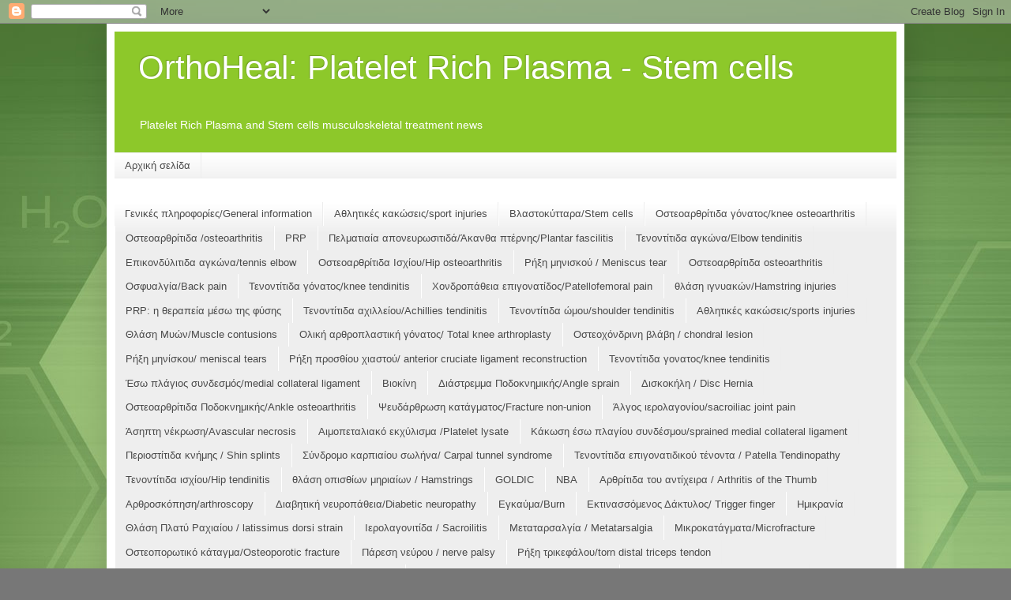

--- FILE ---
content_type: text/html; charset=UTF-8
request_url: https://themistokleous.blogspot.com/2014/08/
body_size: 27463
content:
<!DOCTYPE html>
<html class='v2' dir='ltr' xmlns='http://www.w3.org/1999/xhtml' xmlns:b='http://www.google.com/2005/gml/b' xmlns:data='http://www.google.com/2005/gml/data' xmlns:expr='http://www.google.com/2005/gml/expr'>
<head>
<link href='https://www.blogger.com/static/v1/widgets/335934321-css_bundle_v2.css' rel='stylesheet' type='text/css'/>
<meta content='width=1100' name='viewport'/>
<meta content='text/html; charset=UTF-8' http-equiv='Content-Type'/>
<meta content='blogger' name='generator'/>
<link href='https://themistokleous.blogspot.com/favicon.ico' rel='icon' type='image/x-icon'/>
<link href='http://themistokleous.blogspot.com/2014/08/' rel='canonical'/>
<link rel="alternate" type="application/atom+xml" title="OrthoHeal: Platelet Rich Plasma - Stem cells - Atom" href="https://themistokleous.blogspot.com/feeds/posts/default" />
<link rel="alternate" type="application/rss+xml" title="OrthoHeal: Platelet Rich Plasma - Stem cells - RSS" href="https://themistokleous.blogspot.com/feeds/posts/default?alt=rss" />
<link rel="service.post" type="application/atom+xml" title="OrthoHeal: Platelet Rich Plasma - Stem cells - Atom" href="https://www.blogger.com/feeds/5737619521096469078/posts/default" />
<!--Can't find substitution for tag [blog.ieCssRetrofitLinks]-->
<meta content='http://themistokleous.blogspot.com/2014/08/' property='og:url'/>
<meta content='OrthoHeal: Platelet Rich Plasma - Stem cells' property='og:title'/>
<meta content='Platelet Rich Plasma and Stem cells  musculoskeletal treatment news' property='og:description'/>
<title>
OrthoHeal: Platelet Rich Plasma - Stem cells: Αυγούστου 2014
</title>
<style id='page-skin-1' type='text/css'><!--
/*
-----------------------------------------------
Blogger Template Style
Name:     Simple
Designer: Josh Peterson
URL:      www.noaesthetic.com
----------------------------------------------- */
/* Variable definitions
====================
<Variable name="keycolor" description="Main Color" type="color" default="#66bbdd"/>
<Group description="Page Text" selector="body">
<Variable name="body.font" description="Font" type="font"
default="normal normal 12px Arial, Tahoma, Helvetica, FreeSans, sans-serif"/>
<Variable name="body.text.color" description="Text Color" type="color" default="#222222"/>
</Group>
<Group description="Backgrounds" selector=".body-fauxcolumns-outer">
<Variable name="body.background.color" description="Outer Background" type="color" default="#66bbdd"/>
<Variable name="content.background.color" description="Main Background" type="color" default="#ffffff"/>
<Variable name="header.background.color" description="Header Background" type="color" default="transparent"/>
</Group>
<Group description="Links" selector=".main-outer">
<Variable name="link.color" description="Link Color" type="color" default="#2288bb"/>
<Variable name="link.visited.color" description="Visited Color" type="color" default="#888888"/>
<Variable name="link.hover.color" description="Hover Color" type="color" default="#33aaff"/>
</Group>
<Group description="Blog Title" selector=".header h1">
<Variable name="header.font" description="Font" type="font"
default="normal normal 60px Arial, Tahoma, Helvetica, FreeSans, sans-serif"/>
<Variable name="header.text.color" description="Title Color" type="color" default="#3399bb" />
</Group>
<Group description="Blog Description" selector=".header .description">
<Variable name="description.text.color" description="Description Color" type="color"
default="#777777" />
</Group>
<Group description="Tabs Text" selector=".tabs-inner .widget li a">
<Variable name="tabs.font" description="Font" type="font"
default="normal normal 14px Arial, Tahoma, Helvetica, FreeSans, sans-serif"/>
<Variable name="tabs.text.color" description="Text Color" type="color" default="#999999"/>
<Variable name="tabs.selected.text.color" description="Selected Color" type="color" default="#000000"/>
</Group>
<Group description="Tabs Background" selector=".tabs-outer .PageList">
<Variable name="tabs.background.color" description="Background Color" type="color" default="#f5f5f5"/>
<Variable name="tabs.selected.background.color" description="Selected Color" type="color" default="#eeeeee"/>
</Group>
<Group description="Post Title" selector="h3.post-title, .comments h4">
<Variable name="post.title.font" description="Font" type="font"
default="normal normal 22px Arial, Tahoma, Helvetica, FreeSans, sans-serif"/>
</Group>
<Group description="Date Header" selector=".date-header">
<Variable name="date.header.color" description="Text Color" type="color"
default="#000000"/>
<Variable name="date.header.background.color" description="Background Color" type="color"
default="transparent"/>
</Group>
<Group description="Post Footer" selector=".post-footer">
<Variable name="post.footer.text.color" description="Text Color" type="color" default="#666666"/>
<Variable name="post.footer.background.color" description="Background Color" type="color"
default="#f9f9f9"/>
<Variable name="post.footer.border.color" description="Shadow Color" type="color" default="#eeeeee"/>
</Group>
<Group description="Gadgets" selector="h2">
<Variable name="widget.title.font" description="Title Font" type="font"
default="normal bold 11px Arial, Tahoma, Helvetica, FreeSans, sans-serif"/>
<Variable name="widget.title.text.color" description="Title Color" type="color" default="#000000"/>
<Variable name="widget.alternate.text.color" description="Alternate Color" type="color" default="#999999"/>
</Group>
<Group description="Images" selector=".main-inner">
<Variable name="image.background.color" description="Background Color" type="color" default="#ffffff"/>
<Variable name="image.border.color" description="Border Color" type="color" default="#eeeeee"/>
<Variable name="image.text.color" description="Caption Text Color" type="color" default="#000000"/>
</Group>
<Group description="Accents" selector=".content-inner">
<Variable name="body.rule.color" description="Separator Line Color" type="color" default="#eeeeee"/>
<Variable name="tabs.border.color" description="Tabs Border Color" type="color" default="#ededed"/>
</Group>
<Variable name="body.background" description="Body Background" type="background"
color="#000000" default="$(color) none repeat scroll top left"/>
<Variable name="body.background.override" description="Body Background Override" type="string" default=""/>
<Variable name="body.background.gradient.cap" description="Body Gradient Cap" type="url"
default="url(//www.blogblog.com/1kt/simple/gradients_light.png)"/>
<Variable name="body.background.gradient.tile" description="Body Gradient Tile" type="url"
default="url(//www.blogblog.com/1kt/simple/body_gradient_tile_light.png)"/>
<Variable name="content.background.color.selector" description="Content Background Color Selector" type="string" default=".content-inner"/>
<Variable name="content.padding" description="Content Padding" type="length" default="10px"/>
<Variable name="content.padding.horizontal" description="Content Horizontal Padding" type="length" default="10px"/>
<Variable name="content.shadow.spread" description="Content Shadow Spread" type="length" default="40px"/>
<Variable name="content.shadow.spread.webkit" description="Content Shadow Spread (WebKit)" type="length" default="5px"/>
<Variable name="content.shadow.spread.ie" description="Content Shadow Spread (IE)" type="length" default="10px"/>
<Variable name="main.border.width" description="Main Border Width" type="length" default="0"/>
<Variable name="header.background.gradient" description="Header Gradient" type="url" default="none"/>
<Variable name="header.shadow.offset.left" description="Header Shadow Offset Left" type="length" default="-1px"/>
<Variable name="header.shadow.offset.top" description="Header Shadow Offset Top" type="length" default="-1px"/>
<Variable name="header.shadow.spread" description="Header Shadow Spread" type="length" default="1px"/>
<Variable name="header.padding" description="Header Padding" type="length" default="30px"/>
<Variable name="header.border.size" description="Header Border Size" type="length" default="1px"/>
<Variable name="header.bottom.border.size" description="Header Bottom Border Size" type="length" default="1px"/>
<Variable name="header.border.horizontalsize" description="Header Horizontal Border Size" type="length" default="0"/>
<Variable name="description.text.size" description="Description Text Size" type="string" default="140%"/>
<Variable name="tabs.margin.top" description="Tabs Margin Top" type="length" default="0" />
<Variable name="tabs.margin.side" description="Tabs Side Margin" type="length" default="30px" />
<Variable name="tabs.background.gradient" description="Tabs Background Gradient" type="url"
default="url(//www.blogblog.com/1kt/simple/gradients_light.png)"/>
<Variable name="tabs.border.width" description="Tabs Border Width" type="length" default="1px"/>
<Variable name="tabs.bevel.border.width" description="Tabs Bevel Border Width" type="length" default="1px"/>
<Variable name="date.header.padding" description="Date Header Padding" type="string" default="inherit"/>
<Variable name="date.header.letterspacing" description="Date Header Letter Spacing" type="string" default="inherit"/>
<Variable name="date.header.margin" description="Date Header Margin" type="string" default="inherit"/>
<Variable name="post.margin.bottom" description="Post Bottom Margin" type="length" default="25px"/>
<Variable name="image.border.small.size" description="Image Border Small Size" type="length" default="2px"/>
<Variable name="image.border.large.size" description="Image Border Large Size" type="length" default="5px"/>
<Variable name="page.width.selector" description="Page Width Selector" type="string" default=".region-inner"/>
<Variable name="page.width" description="Page Width" type="string" default="auto"/>
<Variable name="main.section.margin" description="Main Section Margin" type="length" default="15px"/>
<Variable name="main.padding" description="Main Padding" type="length" default="15px"/>
<Variable name="main.padding.top" description="Main Padding Top" type="length" default="30px"/>
<Variable name="main.padding.bottom" description="Main Padding Bottom" type="length" default="30px"/>
<Variable name="paging.background"
color="#ffffff"
description="Background of blog paging area" type="background"
default="transparent none no-repeat scroll top center"/>
<Variable name="footer.bevel" description="Bevel border length of footer" type="length" default="0"/>
<Variable name="mobile.background.overlay" description="Mobile Background Overlay" type="string"
default="transparent none repeat scroll top left"/>
<Variable name="mobile.background.size" description="Mobile Background Size" type="string" default="auto"/>
<Variable name="mobile.button.color" description="Mobile Button Color" type="color" default="#ffffff" />
<Variable name="startSide" description="Side where text starts in blog language" type="automatic" default="left"/>
<Variable name="endSide" description="Side where text ends in blog language" type="automatic" default="right"/>
*/
/* Content
----------------------------------------------- */
body {
font: normal normal 12px Arial, Tahoma, Helvetica, FreeSans, sans-serif;
color: #000000;
background: #000000 url(//2.bp.blogspot.com/-rWcJ5GQcjiI/VHMcNzKtiLI/AAAAAAAABC8/-6ImOv9fdrc/s0/orthofonto.jpg) repeat fixed top center;
padding: 0 40px 40px 40px;
}
html body .region-inner {
min-width: 0;
max-width: 100%;
width: auto;
}
a:link {
text-decoration:none;
color: #26b420;
}
a:visited {
text-decoration:none;
color: #858585;
}
a:hover {
text-decoration:underline;
color: #2fff39;
}
.body-fauxcolumn-outer .fauxcolumn-inner {
background: transparent none repeat scroll top left;
_background-image: none;
}
.body-fauxcolumn-outer .cap-top {
position: absolute;
z-index: 1;
height: 400px;
width: 100%;
background: #000000 url(//2.bp.blogspot.com/-rWcJ5GQcjiI/VHMcNzKtiLI/AAAAAAAABC8/-6ImOv9fdrc/s0/orthofonto.jpg) repeat fixed top center;
}
.body-fauxcolumn-outer .cap-top .cap-left {
width: 100%;
background: transparent none repeat-x scroll top left;
_background-image: none;
}
.content-outer {
-moz-box-shadow: 0 0 40px rgba(0, 0, 0, .15);
-webkit-box-shadow: 0 0 5px rgba(0, 0, 0, .15);
-goog-ms-box-shadow: 0 0 10px #333333;
box-shadow: 0 0 40px rgba(0, 0, 0, .15);
margin-bottom: 1px;
}
.content-inner {
padding: 10px 10px;
}
.content-inner {
background-color: #ffffff;
}
/* Header
----------------------------------------------- */
.header-outer {
background: #8dc82a none repeat-x scroll 0 -400px;
_background-image: none;
}
.Header h1 {
font: normal normal 42px Arial, Tahoma, Helvetica, FreeSans, sans-serif;
color: #ffffff;
text-shadow: -1px -1px 1px rgba(0, 0, 0, .2);
}
.Header h1 a {
color: #ffffff;
}
.Header .description {
font-size: 140%;
color: #ffffff;
}
.header-inner .Header .titlewrapper {
padding: 22px 30px;
}
.header-inner .Header .descriptionwrapper {
padding: 0 30px;
}
/* Tabs
----------------------------------------------- */
.tabs-inner .section:first-child {
border-top: 1px solid #ededed;
}
.tabs-inner .section:first-child ul {
margin-top: -1px;
border-top: 1px solid #ededed;
border-left: 0 solid #ededed;
border-right: 0 solid #ededed;
}
.tabs-inner .widget ul {
background: #eeeeee url(//www.blogblog.com/1kt/simple/gradients_light.png) repeat-x scroll 0 -800px;
_background-image: none;
border-bottom: 1px solid #ededed;
margin-top: 0;
margin-left: -30px;
margin-right: -30px;
}
.tabs-inner .widget li a {
display: inline-block;
padding: .6em 1em;
font: normal normal 13px Verdana, Geneva, sans-serif;
color: #4a4a4a;
border-left: 1px solid #ffffff;
border-right: 1px solid #ededed;
}
.tabs-inner .widget li:first-child a {
border-left: none;
}
.tabs-inner .widget li.selected a, .tabs-inner .widget li a:hover {
color: #000000;
background-color: #ededed;
text-decoration: none;
}
/* Columns
----------------------------------------------- */
.main-outer {
border-top: 0 solid #ededed;
}
.fauxcolumn-left-outer .fauxcolumn-inner {
border-right: 1px solid #ededed;
}
.fauxcolumn-right-outer .fauxcolumn-inner {
border-left: 1px solid #ededed;
}
/* Headings
----------------------------------------------- */
h2 {
margin: 0 0 1em 0;
font: normal bold 12px Arial, Tahoma, Helvetica, FreeSans, sans-serif;
color: #000000;
}
/* Widgets
----------------------------------------------- */
.widget .zippy {
color: #979797;
text-shadow: 2px 2px 1px rgba(0, 0, 0, .1);
}
.widget .popular-posts ul {
list-style: none;
}
/* Posts
----------------------------------------------- */
.date-header span {
background-color: transparent;
color: #000000;
padding: inherit;
letter-spacing: inherit;
margin: inherit;
}
.main-inner {
padding-top: 30px;
padding-bottom: 30px;
}
.main-inner .column-center-inner {
padding: 0 15px;
}
.main-inner .column-center-inner .section {
margin: 0 15px;
}
.post {
margin: 0 0 25px 0;
}
h3.post-title, .comments h4 {
font: normal normal 22px Arial, Tahoma, Helvetica, FreeSans, sans-serif;
margin: .75em 0 0;
}
.post-body {
font-size: 110%;
line-height: 1.4;
position: relative;
}
.post-body img, .post-body .tr-caption-container, .Profile img, .Image img,
.BlogList .item-thumbnail img {
padding: 2px;
background: #ffffff;
border: 1px solid #ededed;
-moz-box-shadow: 1px 1px 5px rgba(0, 0, 0, .1);
-webkit-box-shadow: 1px 1px 5px rgba(0, 0, 0, .1);
box-shadow: 1px 1px 5px rgba(0, 0, 0, .1);
}
.post-body img, .post-body .tr-caption-container {
padding: 5px;
}
.post-body .tr-caption-container {
color: #000000;
}
.post-body .tr-caption-container img {
padding: 0;
background: transparent;
border: none;
-moz-box-shadow: 0 0 0 rgba(0, 0, 0, .1);
-webkit-box-shadow: 0 0 0 rgba(0, 0, 0, .1);
box-shadow: 0 0 0 rgba(0, 0, 0, .1);
}
.post-header {
margin: 0 0 1.5em;
line-height: 1.6;
font-size: 90%;
}
.post-footer {
margin: 20px -2px 0;
padding: 5px 10px;
color: #616161;
background-color: #f8f8f8;
border-bottom: 1px solid #ededed;
line-height: 1.6;
font-size: 90%;
}
#comments .comment-author {
padding-top: 1.5em;
border-top: 1px solid #ededed;
background-position: 0 1.5em;
}
#comments .comment-author:first-child {
padding-top: 0;
border-top: none;
}
.avatar-image-container {
margin: .2em 0 0;
}
#comments .avatar-image-container img {
border: 1px solid #ededed;
}
/* Comments
----------------------------------------------- */
.comments .comments-content .icon.blog-author {
background-repeat: no-repeat;
background-image: url([data-uri]);
}
.comments .comments-content .loadmore a {
border-top: 1px solid #979797;
border-bottom: 1px solid #979797;
}
.comments .comment-thread.inline-thread {
background-color: #f8f8f8;
}
.comments .continue {
border-top: 2px solid #979797;
}
/* Accents
---------------------------------------------- */
.section-columns td.columns-cell {
border-left: 1px solid #ededed;
}
.blog-pager {
background: transparent none no-repeat scroll top center;
}
.blog-pager-older-link, .home-link,
.blog-pager-newer-link {
background-color: #ffffff;
padding: 5px;
}
.footer-outer {
border-top: 0 dashed #bbbbbb;
}
/* Mobile
----------------------------------------------- */
body.mobile  {
background-size: auto;
}
.mobile .body-fauxcolumn-outer {
background: transparent none repeat scroll top left;
}
.mobile .body-fauxcolumn-outer .cap-top {
background-size: 100% auto;
}
.mobile .content-outer {
-webkit-box-shadow: 0 0 3px rgba(0, 0, 0, .15);
box-shadow: 0 0 3px rgba(0, 0, 0, .15);
}
body.mobile .AdSense {
margin: 0 -40px;
}
.mobile .tabs-inner .widget ul {
margin-left: 0;
margin-right: 0;
}
.mobile .post {
margin: 0;
}
.mobile .main-inner .column-center-inner .section {
margin: 0;
}
.mobile .date-header span {
padding: 0.1em 10px;
margin: 0 -10px;
}
.mobile h3.post-title {
margin: 0;
}
.mobile .blog-pager {
background: transparent none no-repeat scroll top center;
}
.mobile .footer-outer {
border-top: none;
}
.mobile .main-inner, .mobile .footer-inner {
background-color: #ffffff;
}
.mobile-index-contents {
color: #000000;
}
.mobile-link-button {
background-color: #26b420;
}
.mobile-link-button a:link, .mobile-link-button a:visited {
color: #ffffff;
}
.mobile .tabs-inner .section:first-child {
border-top: none;
}
.mobile .tabs-inner .PageList .widget-content {
background-color: #ededed;
color: #000000;
border-top: 1px solid #ededed;
border-bottom: 1px solid #ededed;
}
.mobile .tabs-inner .PageList .widget-content .pagelist-arrow {
border-left: 1px solid #ededed;
}

--></style>
<style id='template-skin-1' type='text/css'><!--
body {
min-width: 1010px;
}
.content-outer, .content-fauxcolumn-outer, .region-inner {
min-width: 1010px;
max-width: 1010px;
_width: 1010px;
}
.main-inner .columns {
padding-left: 0;
padding-right: 310px;
}
.main-inner .fauxcolumn-center-outer {
left: 0;
right: 310px;
/* IE6 does not respect left and right together */
_width: expression(this.parentNode.offsetWidth -
parseInt("0") -
parseInt("310px") + 'px');
}
.main-inner .fauxcolumn-left-outer {
width: 0;
}
.main-inner .fauxcolumn-right-outer {
width: 310px;
}
.main-inner .column-left-outer {
width: 0;
right: 100%;
margin-left: -0;
}
.main-inner .column-right-outer {
width: 310px;
margin-right: -310px;
}
#layout {
min-width: 0;
}
#layout .content-outer {
min-width: 0;
width: 800px;
}
#layout .region-inner {
min-width: 0;
width: auto;
}
--></style>
<script type='text/javascript'>
        (function(i,s,o,g,r,a,m){i['GoogleAnalyticsObject']=r;i[r]=i[r]||function(){
        (i[r].q=i[r].q||[]).push(arguments)},i[r].l=1*new Date();a=s.createElement(o),
        m=s.getElementsByTagName(o)[0];a.async=1;a.src=g;m.parentNode.insertBefore(a,m)
        })(window,document,'script','https://www.google-analytics.com/analytics.js','ga');
        ga('create', 'UA-40130321-1', 'auto', 'blogger');
        ga('blogger.send', 'pageview');
      </script>
<script>
  (function(i,s,o,g,r,a,m){i['GoogleAnalyticsObject']=r;i[r]=i[r]||function(){
  (i[r].q=i[r].q||[]).push(arguments)},i[r].l=1*new Date();a=s.createElement(o),
  m=s.getElementsByTagName(o)[0];a.async=1;a.src=g;m.parentNode.insertBefore(a,m)
  })(window,document,'script','//www.google-analytics.com/analytics.js','ga');

  ga('create', 'UA-40130321-1', 'themistokleous.blogspot.gr');
  ga('send', 'pageview');

</script>
<link href='https://www.blogger.com/dyn-css/authorization.css?targetBlogID=5737619521096469078&amp;zx=507e019c-8045-45cf-9add-4ad77ea77f8c' media='none' onload='if(media!=&#39;all&#39;)media=&#39;all&#39;' rel='stylesheet'/><noscript><link href='https://www.blogger.com/dyn-css/authorization.css?targetBlogID=5737619521096469078&amp;zx=507e019c-8045-45cf-9add-4ad77ea77f8c' rel='stylesheet'/></noscript>
<meta name='google-adsense-platform-account' content='ca-host-pub-1556223355139109'/>
<meta name='google-adsense-platform-domain' content='blogspot.com'/>

</head>
<body class='loading'>
<div class='navbar section' id='navbar'><div class='widget Navbar' data-version='1' id='Navbar1'><script type="text/javascript">
    function setAttributeOnload(object, attribute, val) {
      if(window.addEventListener) {
        window.addEventListener('load',
          function(){ object[attribute] = val; }, false);
      } else {
        window.attachEvent('onload', function(){ object[attribute] = val; });
      }
    }
  </script>
<div id="navbar-iframe-container"></div>
<script type="text/javascript" src="https://apis.google.com/js/platform.js"></script>
<script type="text/javascript">
      gapi.load("gapi.iframes:gapi.iframes.style.bubble", function() {
        if (gapi.iframes && gapi.iframes.getContext) {
          gapi.iframes.getContext().openChild({
              url: 'https://www.blogger.com/navbar/5737619521096469078?origin\x3dhttps://themistokleous.blogspot.com',
              where: document.getElementById("navbar-iframe-container"),
              id: "navbar-iframe"
          });
        }
      });
    </script><script type="text/javascript">
(function() {
var script = document.createElement('script');
script.type = 'text/javascript';
script.src = '//pagead2.googlesyndication.com/pagead/js/google_top_exp.js';
var head = document.getElementsByTagName('head')[0];
if (head) {
head.appendChild(script);
}})();
</script>
</div></div>
<div class='body-fauxcolumns'>
<div class='fauxcolumn-outer body-fauxcolumn-outer'>
<div class='cap-top'>
<div class='cap-left'></div>
<div class='cap-right'></div>
</div>
<div class='fauxborder-left'>
<div class='fauxborder-right'></div>
<div class='fauxcolumn-inner'>
</div>
</div>
<div class='cap-bottom'>
<div class='cap-left'></div>
<div class='cap-right'></div>
</div>
</div>
</div>
<div class='content'>
<div class='content-fauxcolumns'>
<div class='fauxcolumn-outer content-fauxcolumn-outer'>
<div class='cap-top'>
<div class='cap-left'></div>
<div class='cap-right'></div>
</div>
<div class='fauxborder-left'>
<div class='fauxborder-right'></div>
<div class='fauxcolumn-inner'>
</div>
</div>
<div class='cap-bottom'>
<div class='cap-left'></div>
<div class='cap-right'></div>
</div>
</div>
</div>
<div class='content-outer'>
<div class='content-cap-top cap-top'>
<div class='cap-left'></div>
<div class='cap-right'></div>
</div>
<div class='fauxborder-left content-fauxborder-left'>
<div class='fauxborder-right content-fauxborder-right'></div>
<div class='content-inner'>
<header>
<div class='header-outer'>
<div class='header-cap-top cap-top'>
<div class='cap-left'></div>
<div class='cap-right'></div>
</div>
<div class='fauxborder-left header-fauxborder-left'>
<div class='fauxborder-right header-fauxborder-right'></div>
<div class='region-inner header-inner'>
<div class='header section' id='header'><div class='widget Header' data-version='1' id='Header1'>
<div id='header-inner'>
<div class='titlewrapper'>
<h1 class='title'>
<a href='https://themistokleous.blogspot.com/'>
OrthoHeal: Platelet Rich Plasma - Stem cells
</a>
</h1>
</div>
<div class='descriptionwrapper'>
<p class='description'>
<span>
Platelet Rich Plasma and Stem cells  musculoskeletal treatment news
</span>
</p>
</div>
</div>
</div></div>
</div>
</div>
<div class='header-cap-bottom cap-bottom'>
<div class='cap-left'></div>
<div class='cap-right'></div>
</div>
</div>
</header>
<div class='tabs-outer'>
<div class='tabs-cap-top cap-top'>
<div class='cap-left'></div>
<div class='cap-right'></div>
</div>
<div class='fauxborder-left tabs-fauxborder-left'>
<div class='fauxborder-right tabs-fauxborder-right'></div>
<div class='region-inner tabs-inner'>
<div class='tabs section' id='crosscol'><div class='widget PageList' data-version='1' id='PageList1'>
<h2>
Σελίδες
</h2>
<div class='widget-content'>
<ul>
<li>
<a href='https://themistokleous.blogspot.com/'>
Αρχική σελίδα
</a>
</li>
</ul>
<div class='clear'></div>
</div>
</div></div>
<div class='tabs section' id='crosscol-overflow'><div class='widget Label' data-version='1' id='Label1'>
<h2>Ετικέτες</h2>
<div class='widget-content list-label-widget-content'>
<ul>
<li>
<a dir='ltr' href='https://themistokleous.blogspot.com/search/label/%CE%93%CE%B5%CE%BD%CE%B9%CE%BA%CE%AD%CF%82%20%CF%80%CE%BB%CE%B7%CF%81%CE%BF%CF%86%CE%BF%CF%81%CE%AF%CE%B5%CF%82%2FGeneral%20information'>Γενικές πληροφορίες/General information</a>
</li>
<li>
<a dir='ltr' href='https://themistokleous.blogspot.com/search/label/%CE%91%CE%B8%CE%BB%CE%B7%CF%84%CE%B9%CE%BA%CE%AD%CF%82%20%CE%BA%CE%B1%CE%BA%CF%8E%CF%83%CE%B5%CE%B9%CF%82%2Fsport%20injuries'>Αθλητικές κακώσεις/sport injuries</a>
</li>
<li>
<a dir='ltr' href='https://themistokleous.blogspot.com/search/label/%CE%92%CE%BB%CE%B1%CF%83%CF%84%CE%BF%CE%BA%CF%8D%CF%84%CF%84%CE%B1%CF%81%CE%B1%2FStem%20cells'>Βλαστοκύτταρα/Stem cells</a>
</li>
<li>
<a dir='ltr' href='https://themistokleous.blogspot.com/search/label/%CE%9F%CF%83%CF%84%CE%B5%CE%BF%CE%B1%CF%81%CE%B8%CF%81%CE%AF%CF%84%CE%B9%CE%B4%CE%B1%20%CE%B3%CF%8C%CE%BD%CE%B1%CF%84%CE%BF%CF%82%2Fknee%20osteoarthritis'>Οστεοαρθρίτιδα γόνατος/knee osteoarthritis</a>
</li>
<li>
<a dir='ltr' href='https://themistokleous.blogspot.com/search/label/%CE%9F%CF%83%CF%84%CE%B5%CE%BF%CE%B1%CF%81%CE%B8%CF%81%CE%AF%CF%84%CE%B9%CE%B4%CE%B1%20%2Fosteoarthritis'>Οστεοαρθρίτιδα /osteoarthritis</a>
</li>
<li>
<a dir='ltr' href='https://themistokleous.blogspot.com/search/label/PRP'>PRP</a>
</li>
<li>
<a dir='ltr' href='https://themistokleous.blogspot.com/search/label/%CE%A0%CE%B5%CE%BB%CE%BC%CE%B1%CF%84%CE%B9%CE%B1%CE%AF%CE%B1%20%CE%B1%CF%80%CE%BF%CE%BD%CE%B5%CF%85%CF%81%CF%89%CF%83%CE%B9%CF%84%CE%B9%CE%B4%CE%AC%2F%CE%86%CE%BA%CE%B1%CE%BD%CE%B8%CE%B1%20%CF%80%CF%84%CE%AD%CF%81%CE%BD%CE%B7%CF%82%2FPlantar%20fascilitis'>Πελματιαία απονευρωσιτιδά/Άκανθα πτέρνης/Plantar fascilitis</a>
</li>
<li>
<a dir='ltr' href='https://themistokleous.blogspot.com/search/label/%CE%A4%CE%B5%CE%BD%CE%BF%CE%BD%CF%84%CE%AF%CF%84%CE%B9%CE%B4%CE%B1%20%CE%B1%CE%B3%CE%BA%CF%8E%CE%BD%CE%B1%2FElbow%20tendinitis'>Τενοντίτιδα αγκώνα/Elbow tendinitis</a>
</li>
<li>
<a dir='ltr' href='https://themistokleous.blogspot.com/search/label/%CE%95%CF%80%CE%B9%CE%BA%CE%BF%CE%BD%CE%B4%CF%8D%CE%BB%CE%B9%CF%84%CE%B9%CE%B4%CE%B1%20%CE%B1%CE%B3%CE%BA%CF%8E%CE%BD%CE%B1%2Ftennis%20elbow'>Επικονδύλιτιδα αγκώνα/tennis elbow</a>
</li>
<li>
<a dir='ltr' href='https://themistokleous.blogspot.com/search/label/%CE%9F%CF%83%CF%84%CE%B5%CE%BF%CE%B1%CF%81%CE%B8%CF%81%CE%AF%CF%84%CE%B9%CE%B4%CE%B1%20%CE%99%CF%83%CF%87%CE%AF%CE%BF%CF%85%2FHip%20osteoarthritis'>Οστεοαρθρίτιδα Ισχίου/Hip osteoarthritis</a>
</li>
<li>
<a dir='ltr' href='https://themistokleous.blogspot.com/search/label/%CE%A1%CE%AE%CE%BE%CE%B7%20%CE%BC%CE%B7%CE%BD%CE%B9%CF%83%CE%BA%CE%BF%CF%8D%20%2F%20%CE%9Ceniscus%20tear'>Ρήξη μηνισκού / Μeniscus tear</a>
</li>
<li>
<a dir='ltr' href='https://themistokleous.blogspot.com/search/label/%CE%9F%CF%83%CF%84%CE%B5%CE%BF%CE%B1%CF%81%CE%B8%CF%81%CE%AF%CF%84%CE%B9%CE%B4%CE%B1%20osteoarthritis'>Οστεοαρθρίτιδα osteoarthritis</a>
</li>
<li>
<a dir='ltr' href='https://themistokleous.blogspot.com/search/label/%CE%9F%CF%83%CF%86%CF%85%CE%B1%CE%BB%CE%B3%CE%AF%CE%B1%2FBack%20pain'>Οσφυαλγία/Back pain</a>
</li>
<li>
<a dir='ltr' href='https://themistokleous.blogspot.com/search/label/%CE%A4%CE%B5%CE%BD%CE%BF%CE%BD%CF%84%CE%AF%CF%84%CE%B9%CE%B4%CE%B1%20%CE%B3%CF%8C%CE%BD%CE%B1%CF%84%CE%BF%CF%82%2Fknee%20tendinitis'>Τενοντίτιδα γόνατος/knee tendinitis</a>
</li>
<li>
<a dir='ltr' href='https://themistokleous.blogspot.com/search/label/%CE%A7%CE%BF%CE%BD%CE%B4%CF%81%CE%BF%CF%80%CE%AC%CE%B8%CE%B5%CE%B9%CE%B1%20%CE%B5%CF%80%CE%B9%CE%B3%CE%BF%CE%BD%CE%B1%CF%84%CE%AF%CE%B4%CE%BF%CF%82%2FPatellofemoral%20pain'>Χονδροπάθεια επιγονατίδος/Patellofemoral pain</a>
</li>
<li>
<a dir='ltr' href='https://themistokleous.blogspot.com/search/label/%CE%B8%CE%BB%CE%AC%CF%83%CE%B7%20%CE%B9%CE%B3%CE%BD%CF%85%CE%B1%CE%BA%CF%8E%CE%BD%2FHamstring%20injuries'>θλάση ιγνυακών/Hamstring injuries</a>
</li>
<li>
<a dir='ltr' href='https://themistokleous.blogspot.com/search/label/PRP%3A%20%CE%B7%20%CE%B8%CE%B5%CF%81%CE%B1%CF%80%CE%B5%CE%AF%CE%B1%20%CE%BC%CE%AD%CF%83%CF%89%20%CF%84%CE%B7%CF%82%20%CF%86%CF%8D%CF%83%CE%B7%CF%82'>PRP: η θεραπεία μέσω της φύσης</a>
</li>
<li>
<a dir='ltr' href='https://themistokleous.blogspot.com/search/label/%CE%A4%CE%B5%CE%BD%CE%BF%CE%BD%CF%84%CE%AF%CF%84%CE%B9%CE%B4%CE%B1%20%CE%B1%CF%87%CE%B9%CE%BB%CE%BB%CE%B5%CE%AF%CE%BF%CF%85%2FAchillies%20tendinitis'>Τενοντίτιδα αχιλλείου/Achillies tendinitis</a>
</li>
<li>
<a dir='ltr' href='https://themistokleous.blogspot.com/search/label/%CE%A4%CE%B5%CE%BD%CE%BF%CE%BD%CF%84%CE%AF%CF%84%CE%B9%CE%B4%CE%B1%20%CF%8E%CE%BC%CE%BF%CF%85%2Fshoulder%20tendinitis'>Τενοντίτιδα ώμου/shoulder tendinitis</a>
</li>
<li>
<a dir='ltr' href='https://themistokleous.blogspot.com/search/label/%CE%91%CE%B8%CE%BB%CE%B7%CF%84%CE%B9%CE%BA%CE%AD%CF%82%20%CE%BA%CE%B1%CE%BA%CF%8E%CF%83%CE%B5%CE%B9%CF%82%2Fsports%20injuries'>Αθλητικές κακώσεις/sports injuries</a>
</li>
<li>
<a dir='ltr' href='https://themistokleous.blogspot.com/search/label/%CE%98%CE%BB%CE%AC%CF%83%CE%B7%20%CE%9C%CF%85%CF%8E%CE%BD%2FMuscle%20contusions'>Θλάση Μυών/Muscle contusions</a>
</li>
<li>
<a dir='ltr' href='https://themistokleous.blogspot.com/search/label/%CE%9F%CE%BB%CE%B9%CE%BA%CE%AE%20%CE%B1%CF%81%CE%B8%CF%81%CE%BF%CF%80%CE%BB%CE%B1%CF%83%CF%84%CE%B9%CE%BA%CE%AE%20%CE%B3%CF%8C%CE%BD%CE%B1%CF%84%CE%BF%CF%82%2F%20Total%20knee%20arthroplasty'>Ολική αρθροπλαστική γόνατος/ Total knee arthroplasty</a>
</li>
<li>
<a dir='ltr' href='https://themistokleous.blogspot.com/search/label/%CE%9F%CF%83%CF%84%CE%B5%CE%BF%CF%87%CF%8C%CE%BD%CE%B4%CF%81%CE%B9%CE%BD%CE%B7%20%CE%B2%CE%BB%CE%AC%CE%B2%CE%B7%20%2F%20%20chondral%20lesion'>Οστεοχόνδρινη βλάβη /  chondral lesion</a>
</li>
<li>
<a dir='ltr' href='https://themistokleous.blogspot.com/search/label/%CE%A1%CE%AE%CE%BE%CE%B7%20%CE%BC%CE%B7%CE%BD%CE%AF%CF%83%CE%BA%CE%BF%CF%85%2F%20meniscal%20tears'>Ρήξη μηνίσκου/ meniscal tears</a>
</li>
<li>
<a dir='ltr' href='https://themistokleous.blogspot.com/search/label/%CE%A1%CE%AE%CE%BE%CE%B7%20%CF%80%CF%81%CE%BF%CF%83%CE%B8%CE%AF%CE%BF%CF%85%20%CF%87%CE%B9%CE%B1%CF%83%CF%84%CE%BF%CF%8D%2F%20anterior%20cruciate%20ligament%20reconstruction'>Ρήξη προσθίου χιαστού/ anterior cruciate ligament reconstruction</a>
</li>
<li>
<a dir='ltr' href='https://themistokleous.blogspot.com/search/label/%CE%A4%CE%B5%CE%BD%CE%BF%CE%BD%CF%84%CE%AF%CF%84%CE%B9%CE%B4%CE%B1%20%CE%B3%CE%BF%CE%BD%CE%B1%CF%84%CE%BF%CF%82%2Fknee%20tendinitis'>Τενοντίτιδα γονατος/knee tendinitis</a>
</li>
<li>
<a dir='ltr' href='https://themistokleous.blogspot.com/search/label/%CE%88%CF%83%CF%89%20%CF%80%CE%BB%CE%AC%CE%B3%CE%B9%CE%BF%CF%82%20%CF%83%CF%85%CE%BD%CE%B4%CE%B5%CF%83%CE%BC%CF%8C%CF%82%2Fmedial%20collateral%20ligament'>Έσω πλάγιος συνδεσμός/medial collateral ligament</a>
</li>
<li>
<a dir='ltr' href='https://themistokleous.blogspot.com/search/label/%CE%92%CE%B9%CE%BF%CE%BA%CE%AF%CE%BD%CE%B7'>Βιοκίνη</a>
</li>
<li>
<a dir='ltr' href='https://themistokleous.blogspot.com/search/label/%CE%94%CE%B9%CE%AC%CF%83%CF%84%CF%81%CE%B5%CE%BC%CE%BC%CE%B1%20%CE%A0%CE%BF%CE%B4%CE%BF%CE%BA%CE%BD%CE%B7%CE%BC%CE%B9%CE%BA%CE%AE%CF%82%2FAngle%20sprain'>Διάστρεμμα Ποδοκνημικής/Angle sprain</a>
</li>
<li>
<a dir='ltr' href='https://themistokleous.blogspot.com/search/label/%CE%94%CE%B9%CF%83%CE%BA%CE%BF%CE%BA%CE%AE%CE%BB%CE%B7%20%2F%20Disc%20Hernia'>Δισκοκήλη / Disc Hernia</a>
</li>
<li>
<a dir='ltr' href='https://themistokleous.blogspot.com/search/label/%CE%9F%CF%83%CF%84%CE%B5%CE%BF%CE%B1%CF%81%CE%B8%CF%81%CE%AF%CF%84%CE%B9%CE%B4%CE%B1%20%CE%A0%CE%BF%CE%B4%CE%BF%CE%BA%CE%BD%CE%B7%CE%BC%CE%B9%CE%BA%CE%AE%CF%82%2FAnkle%20osteoarthritis'>Οστεοαρθρίτιδα Ποδοκνημικής/Ankle osteoarthritis</a>
</li>
<li>
<a dir='ltr' href='https://themistokleous.blogspot.com/search/label/%CE%A8%CE%B5%CF%85%CE%B4%CE%AC%CF%81%CE%B8%CF%81%CF%89%CF%83%CE%B7%20%CE%BA%CE%B1%CF%84%CE%AC%CE%B3%CE%BC%CE%B1%CF%84%CE%BF%CF%82%2FFracture%20non-union'>Ψευδάρθρωση κατάγματος/Fracture non-union</a>
</li>
<li>
<a dir='ltr' href='https://themistokleous.blogspot.com/search/label/%CE%86%CE%BB%CE%B3%CE%BF%CF%82%20%CE%B9%CE%B5%CF%81%CE%BF%CE%BB%CE%B1%CE%B3%CE%BF%CE%BD%CE%AF%CE%BF%CF%85%2Fsacroiliac%20joint%20pain'>Άλγος ιερολαγονίου/sacroiliac joint pain</a>
</li>
<li>
<a dir='ltr' href='https://themistokleous.blogspot.com/search/label/%CE%86%CF%83%CE%B7%CF%80%CF%84%CE%B7%20%CE%BD%CE%AD%CE%BA%CF%81%CF%89%CF%83%CE%B7%2F%CE%91vascular%20necrosis'>Άσηπτη νέκρωση/Αvascular necrosis</a>
</li>
<li>
<a dir='ltr' href='https://themistokleous.blogspot.com/search/label/%CE%91%CE%B9%CE%BC%CE%BF%CF%80%CE%B5%CF%84%CE%B1%CE%BB%CE%B9%CE%B1%CE%BA%CF%8C%20%CE%B5%CE%BA%CF%87%CF%8D%CE%BB%CE%B9%CF%83%CE%BC%CE%B1%20%2FPlatelet%20lysate'>Αιμοπεταλιακό εκχύλισμα /Platelet lysate</a>
</li>
<li>
<a dir='ltr' href='https://themistokleous.blogspot.com/search/label/%CE%9A%CE%AC%CE%BA%CF%89%CF%83%CE%B7%20%CE%AD%CF%83%CF%89%20%CF%80%CE%BB%CE%B1%CE%B3%CE%AF%CE%BF%CF%85%20%CF%83%CF%85%CE%BD%CE%B4%CE%AD%CF%83%CE%BC%CE%BF%CF%85%2Fsprained%20medial%20collateral%20ligament'>Κάκωση έσω πλαγίου συνδέσμου/sprained medial collateral ligament</a>
</li>
<li>
<a dir='ltr' href='https://themistokleous.blogspot.com/search/label/%CE%A0%CE%B5%CF%81%CE%B9%CE%BF%CF%83%CF%84%CE%AF%CF%84%CE%B9%CE%B4%CE%B1%20%CE%BA%CE%BD%CE%AE%CE%BC%CE%B7%CF%82%20%2F%20Shin%20splints'>Περιοστίτιδα κνήμης / Shin splints</a>
</li>
<li>
<a dir='ltr' href='https://themistokleous.blogspot.com/search/label/%CE%A3%CF%8D%CE%BD%CE%B4%CF%81%CE%BF%CE%BC%CE%BF%20%CE%BA%CE%B1%CF%81%CF%80%CE%B9%CE%B1%CE%AF%CE%BF%CF%85%20%CF%83%CF%89%CE%BB%CE%AE%CE%BD%CE%B1%2F%20Carpal%20tunnel%20syndrome'>Σύνδρομο καρπιαίου σωλήνα/ Carpal tunnel syndrome</a>
</li>
<li>
<a dir='ltr' href='https://themistokleous.blogspot.com/search/label/%CE%A4%CE%B5%CE%BD%CE%BF%CE%BD%CF%84%CE%AF%CF%84%CE%B9%CE%B4%CE%B1%20%CE%B5%CF%80%CE%B9%CE%B3%CE%BF%CE%BD%CE%B1%CF%84%CE%B9%CE%B4%CE%B9%CE%BA%CE%BF%CF%8D%20%CF%84%CE%AD%CE%BD%CE%BF%CE%BD%CF%84%CE%B1%20%2F%20Patella%20Tendinopathy'>Τενοντίτιδα επιγονατιδικού τένοντα / Patella Tendinopathy</a>
</li>
<li>
<a dir='ltr' href='https://themistokleous.blogspot.com/search/label/%CE%A4%CE%B5%CE%BD%CE%BF%CE%BD%CF%84%CE%AF%CF%84%CE%B9%CE%B4%CE%B1%20%CE%B9%CF%83%CF%87%CE%AF%CE%BF%CF%85%2FHip%20tendinitis'>Τενοντίτιδα ισχίου/Hip tendinitis</a>
</li>
<li>
<a dir='ltr' href='https://themistokleous.blogspot.com/search/label/%CE%B8%CE%BB%CE%AC%CF%83%CE%B7%20%CE%BF%CF%80%CE%B9%CF%83%CE%B8%CE%AF%CF%89%CE%BD%20%CE%BC%CE%B7%CF%81%CE%B9%CE%B1%CE%AF%CF%89%CE%BD%20%2F%20Hamstrings'>θλάση οπισθίων μηριαίων / Hamstrings</a>
</li>
<li>
<a dir='ltr' href='https://themistokleous.blogspot.com/search/label/GOLDIC'>GOLDIC</a>
</li>
<li>
<a dir='ltr' href='https://themistokleous.blogspot.com/search/label/NBA'>NBA</a>
</li>
<li>
<a dir='ltr' href='https://themistokleous.blogspot.com/search/label/%CE%91%CF%81%CE%B8%CF%81%CE%AF%CF%84%CE%B9%CE%B4%CE%B1%20%CF%84%CE%BF%CF%85%20%CE%B1%CE%BD%CF%84%CE%AF%CF%87%CE%B5%CE%B9%CF%81%CE%B1%20%2F%20Arthritis%20of%20the%20Thumb'>Αρθρίτιδα του αντίχειρα / Arthritis of the Thumb</a>
</li>
<li>
<a dir='ltr' href='https://themistokleous.blogspot.com/search/label/%CE%91%CF%81%CE%B8%CF%81%CE%BF%CF%83%CE%BA%CF%8C%CF%80%CE%B7%CF%83%CE%B7%2Farthroscopy'>Αρθροσκόπηση/arthroscopy</a>
</li>
<li>
<a dir='ltr' href='https://themistokleous.blogspot.com/search/label/%CE%94%CE%B9%CE%B1%CE%B2%CE%B7%CF%84%CE%B9%CE%BA%CE%AE%20%CE%BD%CE%B5%CF%85%CF%81%CE%BF%CF%80%CE%AC%CE%B8%CE%B5%CE%B9%CE%B1%2FDiabetic%20neuropathy'>Διαβητική νευροπάθεια/Diabetic neuropathy</a>
</li>
<li>
<a dir='ltr' href='https://themistokleous.blogspot.com/search/label/%CE%95%CE%B3%CE%BA%CE%B1%CF%8D%CE%BC%CE%B1%2FBurn'>Εγκαύμα/Burn</a>
</li>
<li>
<a dir='ltr' href='https://themistokleous.blogspot.com/search/label/%CE%95%CE%BA%CF%84%CE%B9%CE%BD%CE%B1%CF%83%CF%83%CF%8C%CE%BC%CE%B5%CE%BD%CE%BF%CF%82%20%CE%94%CE%AC%CE%BA%CF%84%CF%85%CE%BB%CE%BF%CF%82%2F%20Trigger%20finger'>Εκτινασσόμενος Δάκτυλος/ Trigger finger</a>
</li>
<li>
<a dir='ltr' href='https://themistokleous.blogspot.com/search/label/%CE%97%CE%BC%CE%B9%CE%BA%CF%81%CE%B1%CE%BD%CE%AF%CE%B1'>Ημικρανία</a>
</li>
<li>
<a dir='ltr' href='https://themistokleous.blogspot.com/search/label/%CE%98%CE%BB%CE%AC%CF%83%CE%B7%20%CE%A0%CE%BB%CE%B1%CF%84%CF%8D%20%CE%A1%CE%B1%CF%87%CE%B9%CE%B1%CE%AF%CE%BF%CF%85%20%2F%20latissimus%20dorsi%20strain'>Θλάση Πλατύ Ραχιαίου / latissimus dorsi strain</a>
</li>
<li>
<a dir='ltr' href='https://themistokleous.blogspot.com/search/label/%CE%99%CE%B5%CF%81%CE%BF%CE%BB%CE%B1%CE%B3%CE%BF%CE%BD%CE%B9%CF%84%CE%AF%CE%B4%CE%B1%20%2F%20Sacroilitis'>Ιερολαγονιτίδα / Sacroilitis</a>
</li>
<li>
<a dir='ltr' href='https://themistokleous.blogspot.com/search/label/%CE%9C%CE%B5%CF%84%CE%B1%CF%84%CE%B1%CF%81%CF%83%CE%B1%CE%BB%CE%B3%CE%AF%CE%B1%20%2F%20Metatarsalgia'>Μεταταρσαλγία / Metatarsalgia</a>
</li>
<li>
<a dir='ltr' href='https://themistokleous.blogspot.com/search/label/%CE%9C%CE%B9%CE%BA%CF%81%CE%BF%CE%BA%CE%B1%CF%84%CE%AC%CE%B3%CE%BC%CE%B1%CF%84%CE%B1%2FMicrofracture'>Μικροκατάγματα/Microfracture</a>
</li>
<li>
<a dir='ltr' href='https://themistokleous.blogspot.com/search/label/%CE%9F%CF%83%CF%84%CE%B5%CE%BF%CF%80%CE%BF%CF%81%CF%89%CF%84%CE%B9%CE%BA%CF%8C%20%CE%BA%CE%AC%CF%84%CE%B1%CE%B3%CE%BC%CE%B1%2FOsteoporotic%20fracture'>Οστεοπορωτικό κάταγμα/Osteoporotic fracture</a>
</li>
<li>
<a dir='ltr' href='https://themistokleous.blogspot.com/search/label/%CE%A0%CE%AC%CF%81%CE%B5%CF%83%CE%B7%20%CE%BD%CE%B5%CF%8D%CF%81%CE%BF%CF%85%20%2F%20nerve%20palsy'>Πάρεση νεύρου / nerve palsy</a>
</li>
<li>
<a dir='ltr' href='https://themistokleous.blogspot.com/search/label/%CE%A1%CE%AE%CE%BE%CE%B7%20%CF%84%CF%81%CE%B9%CE%BA%CE%B5%CF%86%CE%AC%CE%BB%CE%BF%CF%85%2Ftorn%20distal%20triceps%20tendon'>Ρήξη τρικεφάλου/torn distal triceps tendon</a>
</li>
<li>
<a dir='ltr' href='https://themistokleous.blogspot.com/search/label/%CE%A3%CF%8D%CE%BD%CE%B4%CF%81%CE%BF%CE%BC%CE%BF%20%CF%80%CF%81%CF%8C%CF%83%CE%BA%CF%81%CE%BF%CF%85%CF%83%CE%B7%CF%82%20%CE%B1%CE%BA%CF%81%CF%89%CE%BC%CE%AF%CE%BF%CF%85%2Fimpingement%20syndrome'>Σύνδρομο πρόσκρουσης ακρωμίου/impingement syndrome</a>
</li>
<li>
<a dir='ltr' href='https://themistokleous.blogspot.com/search/label/%CE%A4%CE%B5%CE%BD%CE%BF%CE%BD%CF%84%CE%AF%CF%84%CE%B9%CE%B4%CE%B1%20%CE%A0%CE%BF%CE%B4%CE%BF%CE%BA%CE%BD%CE%B7%CE%BC%CE%B9%CE%BA%CE%AE%CF%82%2FAnkle%20tendinitis'>Τενοντίτιδα Ποδοκνημικής/Ankle tendinitis</a>
</li>
<li>
<a dir='ltr' href='https://themistokleous.blogspot.com/search/label/%CE%A4%CE%B5%CE%BD%CE%BF%CE%BD%CF%84%CE%AF%CF%84%CE%B9%CE%B4%CE%B1%20%CE%BA%CE%B1%CF%81%CF%80o%CF%8D%2Fcarpal%20tendonitis'>Τενοντίτιδα καρπoύ/carpal tendonitis</a>
</li>
<li>
<a dir='ltr' href='https://themistokleous.blogspot.com/search/label/%CE%A4%CE%B5%CE%BD%CE%BF%CE%BD%CF%84%CE%AF%CF%84%CE%B9%CE%B4%CE%B1%20%CF%84%CF%81%CE%B9%CE%BA%CE%B5%CF%86%CE%AC%CE%BB%CE%BF%CF%85%2FTriceps%20tendinitis'>Τενοντίτιδα τρικεφάλου/Triceps tendinitis</a>
</li>
<li>
<a dir='ltr' href='https://themistokleous.blogspot.com/search/label/%CE%A4%CF%81%CE%B1%CF%8D%CE%BC%CE%B1%2Ftrauma'>Τραύμα/trauma</a>
</li>
<li>
<a dir='ltr' href='https://themistokleous.blogspot.com/search/label/%CE%A4%CF%81%CE%BF%CF%87%CE%B1%CE%BD%CF%84%CE%AE%CF%81%CE%B9%CF%84%CE%B9%CE%B4%CE%B1%20%CE%99%CF%83%CF%87%CE%AF%CE%BF%CF%85%20%2F%20Trochanteric%20Bursitis'>Τροχαντήριτιδα Ισχίου / Trochanteric Bursitis</a>
</li>
<li>
<a dir='ltr' href='https://themistokleous.blogspot.com/search/label/%CE%B1%CE%BD%CF%84%CE%B1%CE%B3%CF%89%CE%BD%CE%B9%CF%83%CF%84%CE%AE%CF%82%20%CF%84%CE%BF%CF%85%20%CF%85%CF%80%CE%BF%CE%B4%CE%BF%CF%87%CE%AD%CE%B1%20%CF%84%CE%B7%CF%82%20%CE%B9%CE%BD%CF%84%CE%B5%CF%81%CE%BB%CE%B5%CF%85%CE%BA%CE%AF%CE%BD%CE%B7%CF%82%201%20%28IL-1Ra%29'>ανταγωνιστής του υποδοχέα της ιντερλευκίνης 1 (IL-1Ra)</a>
</li>
<li>
<a dir='ltr' href='https://themistokleous.blogspot.com/search/label/%CE%B1%CF%81%CE%B8%CF%81%CE%BF%CF%83%CE%BA%CF%8C%CF%80%CE%B7%CF%83%CE%B7'>αρθροσκόπηση</a>
</li>
<li>
<a dir='ltr' href='https://themistokleous.blogspot.com/search/label/%CE%B5%CE%BA%CF%87%CF%8D%CE%BB%CE%B9%CF%83%CE%BC%CE%B1%20%CE%B1%CE%B9%CE%BC%CE%BF%CF%80%CE%B5%CF%84%CE%B1%CE%BB%CE%AF%CF%89%CE%BD%2F%20platelet%20lysate'>εκχύλισμα αιμοπεταλίων/ platelet lysate</a>
</li>
<li>
<a dir='ltr' href='https://themistokleous.blogspot.com/search/label/%CE%B8%CE%BB%CE%AC%CF%83%CE%B7%20%CF%80%CF%81%CE%BF%CF%83%CE%B1%CE%B3%CF%89%CE%B3%CF%8E%CE%BD%20%2F%20hip%20adductors'>θλάση προσαγωγών / hip adductors</a>
</li>
<li>
<a dir='ltr' href='https://themistokleous.blogspot.com/search/label/%CE%BA%CE%BF%CF%85%CF%81%CE%BA%CE%BF%CF%85%CE%BC%CE%AC%CF%82Turmeric'>κουρκουμάςTurmeric</a>
</li>
<li>
<a dir='ltr' href='https://themistokleous.blogspot.com/search/label/%CE%BF%CF%81%CE%B8%CE%BF%CE%BA%CE%AF%CE%BD%CE%B7%2FOrthokine'>ορθοκίνη/Orthokine</a>
</li>
<li>
<a dir='ltr' href='https://themistokleous.blogspot.com/search/label/%CF%80%CE%BB%CE%B1%CF%84%CF%8D%CF%82%20%CF%81%CE%B1%CF%87%CE%B9%CE%B1%CE%AF%CE%BF%CF%82%20%CE%B8%CE%BB%CE%AC%CF%83%CE%B7%20%2F%20latissimus%20dorsi%20strain'>πλατύς ραχιαίος θλάση / latissimus dorsi strain</a>
</li>
<li>
<a dir='ltr' href='https://themistokleous.blogspot.com/search/label/%CF%81%CE%AE%CE%BE%CE%B7%20%CF%84%CE%BF%CF%85%20%CF%85%CF%80%CE%B5%CF%81%CE%B1%CE%BA%CE%B1%CE%BD%CE%B8%CE%AF%CE%BF%CF%85.'>ρήξη του υπερακανθίου.</a>
</li>
<li>
<a dir='ltr' href='https://themistokleous.blogspot.com/search/label/%CF%81%CE%AE%CE%BE%CE%B7%20%CF%84%CE%BF%CF%85%20%CF%85%CF%80%CE%B5%CF%81%CE%B1%CE%BA%CE%B1%CE%BD%CE%B8%CE%AF%CE%BF%CF%85%2Frotator%20cuff%20tear'>ρήξη του υπερακανθίου/rotator cuff tear</a>
</li>
<li>
<a dir='ltr' href='https://themistokleous.blogspot.com/search/label/%CF%81%CE%B1%CE%B4%CE%B9%CE%BF%CE%BA%CF%8D%CE%BC%CE%B1%CF%84%CE%B1%2Fradio%20frequency'>ραδιοκύματα/radio frequency</a>
</li>
<li>
<a dir='ltr' href='https://themistokleous.blogspot.com/search/label/%CF%89%CE%BB%CE%AD%CE%BD%CE%B9%CE%BF%CF%82%20%E2%80%93%CF%80%CE%BB%CE%AC%CE%B3%CE%B9%CE%BF%CF%82%20%CF%83%CF%8D%CE%BD%CE%B4%CE%B5%CF%83%CE%BC%CE%BF%CF%82%20%CE%B1%CE%B3%CE%BA%CF%8E%CE%BD%CE%B1%20%2F%20medial%20collateral%20ligament.'>ωλένιος &#8211;πλάγιος σύνδεσμος αγκώνα / medial collateral ligament.</a>
</li>
</ul>
<div class='clear'></div>
</div>
</div></div>
</div>
</div>
<div class='tabs-cap-bottom cap-bottom'>
<div class='cap-left'></div>
<div class='cap-right'></div>
</div>
</div>
<div class='main-outer'>
<div class='main-cap-top cap-top'>
<div class='cap-left'></div>
<div class='cap-right'></div>
</div>
<div class='fauxborder-left main-fauxborder-left'>
<div class='fauxborder-right main-fauxborder-right'></div>
<div class='region-inner main-inner'>
<div class='columns fauxcolumns'>
<div class='fauxcolumn-outer fauxcolumn-center-outer'>
<div class='cap-top'>
<div class='cap-left'></div>
<div class='cap-right'></div>
</div>
<div class='fauxborder-left'>
<div class='fauxborder-right'></div>
<div class='fauxcolumn-inner'>
</div>
</div>
<div class='cap-bottom'>
<div class='cap-left'></div>
<div class='cap-right'></div>
</div>
</div>
<div class='fauxcolumn-outer fauxcolumn-left-outer'>
<div class='cap-top'>
<div class='cap-left'></div>
<div class='cap-right'></div>
</div>
<div class='fauxborder-left'>
<div class='fauxborder-right'></div>
<div class='fauxcolumn-inner'>
</div>
</div>
<div class='cap-bottom'>
<div class='cap-left'></div>
<div class='cap-right'></div>
</div>
</div>
<div class='fauxcolumn-outer fauxcolumn-right-outer'>
<div class='cap-top'>
<div class='cap-left'></div>
<div class='cap-right'></div>
</div>
<div class='fauxborder-left'>
<div class='fauxborder-right'></div>
<div class='fauxcolumn-inner'>
</div>
</div>
<div class='cap-bottom'>
<div class='cap-left'></div>
<div class='cap-right'></div>
</div>
</div>
<!-- corrects IE6 width calculation -->
<div class='columns-inner'>
<div class='column-center-outer'>
<div class='column-center-inner'>
<div class='main section' id='main'><div class='widget HTML' data-version='1' id='HTML2'>
<div class='widget-content'>
<!doctype html public "-//W3C//DTD XHTML 1.0 Transitional//EN" "http://www.w3.org/TR/xhtml1/DTD/xhtml1-transitional.dtd">



<script language="javascript" type="text/javascript">
function showHide(shID) {
   if (document.getElementById(shID)) {
      if (document.getElementById(shID+'-show').style.display != 'none') {
         document.getElementById(shID+'-show').style.display = 'none';
         document.getElementById(shID).style.display = 'block';
      }
      else {
         document.getElementById(shID+'-show').style.display = 'inline';
         document.getElementById(shID).style.display = 'none';
      }
   }
}
</script>
<style type="text/css">
   /* This CSS is just for presentational purposes. */
   body {
      font-size: 62.5%;
      background-color: #777; }
   #wrap {
      font: 1.3em/1.3 Arial, Helvetica, sans-serif;
      margin: 0 auto;
      padding: 1em;
      background-color: #fff; }
   h1 {
      font-size: 200%; }

   /* This CSS is used for the Show/Hide functionality. */
   .more {
      display: none;
   a.showLink, a.hideLink {
      text-decoration: none;
      color: #36f;
      padding-left: 8px;
      background: transparent url(down.gif) no-repeat left; }
   a.hideLink {
      background: transparent url(up.gif) no-repeat left; }
   a.showLink:hover, a.hideLink:hover {
      border-bottom: 1px dotted #36f; }
</style>


   <div id="wrap">
      <p><a href="/showhide-content-css-javascript/"></a><div dir="ltr" style="text-align: left;" trbidi="on">
<div style="text-align: center;">
<!--[if !mso]>
<style>
v\:* {behavior:url(#default#VML);}
o\:* {behavior:url(#default#VML);}
w\:* {behavior:url(#default#VML);}
.shape {behavior:url(#default#VML);}
</style>
<![endif]--><span style="font-size: x-large;"><span style="color: #666666;">Πλάσμα πλούσιο σε αιμοπετάλια (PRP), <br />η θεραπεία μέσω της φύσης.</span></span></div>
<div style="text-align: justify;">
</div>
<div class="MsoNormal" style="margin-bottom: 6pt; text-align: justify;">
<br />
<span style="font-size: small;"><span style="font-family: inherit;"><span style="line-height: 115%;">Η θεραπεία με
πλάσμα πλούσιο σε αιμοπετάλια (PRP) ανήκει στις θεραπείες ενός νέου κλάδου της
ιατρικής της αναγεννητικής ιατρικής "regenerative medicine", στόχος
της οποίας είναι να διεγείρει τους φυσικούς μηχανισμούς θεραπείας του ίδιου του
οργανισμού για να αποκαταστήσει αθεράπευτες βλάβες.</span></span></span></div>
<div style="text-align: justify;">
</div>
<div class="MsoNormal" style="margin-bottom: 6pt; text-align: justify;">
<span style="font-size: small;"><span style="font-family: inherit;"><span style="line-height: 115%;">Οι επιστήμονες
προσπαθούσαν για πολλές δεκαετίες να ανακαλύψουν την ουσία η οποία ενέσιμα θα
εγχύοταν στο σημείο της ιστικής και οστικής βλάβης για να την αποκαταστήσει,
επιταχύνοντας την ανάρρωση ή αποτελώντας την οριστική θεραπεία, αποφεύγοντας
έτσι την πρόσκαιρη αντιφλεγμονώδη αγωγή που δεν έλυνε το πρόβλημα η την
χειρουργική επέμβαση. Το PRP πιθανόν να αποδειχθεί οτι είναι η λύση αυτή.</span></span></span></div>
<div style="text-align: justify;">
</div>
<a href="#" id="example-show" class="showLink" onclick="showHide('example');return false;">Read more &#187;</a></div></p>
      <div id="example" class="more">
         <p><div class="MsoNormal" style="margin-bottom: 6pt; text-align: justify;">
<span style="font-size: small;"><span style="font-family: inherit;"><span style="line-height: 115%;">Ξέρουμε οτι ο
οργανισμός χρησιμοποιεί ένα συστατικό του ίδιου του αίματος σχεδιασμένο να
ενεργοποιεί τον μηχανισμό επούλωσης των βλαβών όταν αυτές προκύπτουν. Το
πρόβλημα όμως παρουσιάζεται, όταν πολλές φορές η περιοχή της βλάβης δεν μπορεί
να προμηθευτεί αρκετό απο το υλικό αυτό, τους αυξητικούς παράγοντες<sup>1</sup>,
και η διαδικασία είτε προχωράει αργά είτε σταματάει. Αυτό αποτελεί μία από τις
βασικές αιτίες που ορισμένες ιστικές βλάβες μεταπίπτουν σε χρονιότητα με συνεχή
πόνο και ενόχληση.</span></span></span></div>
<div style="text-align: justify;">
</div>
<div class="MsoNormal" style="margin-bottom: 6pt; text-align: justify;">
<span style="font-size: small;"><span style="font-family: inherit;"><span style="line-height: 115%;">Οι αυξητικοί
παράγοντες βρίσκονται αποθηκευμένοι σε κύτταρα του αίματος που ονομάζονται
αιμοπετάλια, γνωστά για την συμμετοχή τους στην διαδικασία πήξης του αίματος.
Όταν τα κύτταρα αυτά ενεργοποιηθούν, απελευθερώνουν μαζικά τους αυξητικούς
αυτούς παράγοντες. Το σκεπτικό της θεραπείας με το PRP βασίζεται στην εξής απλή
συλλογιστική: εάν παίρναμε μια μικρή ποσότητα αίματος από τον ίδιο τον πάσχοντα
και από το αίμα αυτό δημιουργούσαμε ενα υπέρπυκνο διάλυμα πλάσματος με
αιμοπετάλια, θα μπορούσαμε ενέσιμα να διοχετεύσουμε κατά αναλογία μια τεράστια
ποσότητα αυξητικών παραγόντων στο σημείο της βλάβης, όπου η θεραπεία καθυστερεί
ή έχει αδρανοποιηθεί. Αυτό το υπέρδιαλυμα θα ανοίξει τον διακόπτη της ίασης
οδηγώντας τα τοπικά αδρανή κύτταρα σε πολλαπλασιασμό και διαφοροποίηση, όπως
και θα προσελκύσει και αλλα κύτταρα στην περιοχή ενεργοποιώντας τον βιολογικό
μηχανισμό που είχε τελματώσει.</span></span></span></div>
<div style="text-align: justify;">
</div>
<div class="MsoNormal" style="margin-bottom: 6pt; text-align: justify;">
<span style="font-size: small;"><span style="font-family: inherit;"><span style="line-height: 115%;">Η πρακτική
εφαρμογή της θεραπείας αρχίζει με τη λήψη μικρής ποσότητας αίματος από τον ίδιο
τον ασθενή στον χώρο του ιατρείου, οπως ακριβώς γίνεται μια αιμοληψία για
αιματολογικές εξετάσεις ρουτίνας (εικ. 1).</span></span></span></div>
<div style="text-align: justify;">
</div>
<div class="separator" style="clear: both; text-align: center;">
<span style="font-size: small;"><span style="font-family: inherit;"><a href="https://blogger.googleusercontent.com/img/b/R29vZ2xl/AVvXsEhV_8Q30b8RTVkgWLDIwkHjx-VKxh1iguXDG14SUxMRRQqZ4z4c-Wt97H7Ibs6rQ8x485RJrdLqhzbr5P7e1oX3dhDwYDUyFJn6OBxL7s0W8_kn8qtflKj3MCT3u5dBMZkSO6dRWB5LR5M/s1600/%25CE%25B5%25CE%25B9%25CE%25BA+1.jpg" imageanchor="1" style="margin-left: 1em; margin-right: 1em;"><img border="0" height="241" src="https://blogger.googleusercontent.com/img/b/R29vZ2xl/AVvXsEhV_8Q30b8RTVkgWLDIwkHjx-VKxh1iguXDG14SUxMRRQqZ4z4c-Wt97H7Ibs6rQ8x485RJrdLqhzbr5P7e1oX3dhDwYDUyFJn6OBxL7s0W8_kn8qtflKj3MCT3u5dBMZkSO6dRWB5LR5M/s320/%25CE%25B5%25CE%25B9%25CE%25BA+1.jpg" width="320" /></a></span></span></div>
<div class="MsoNormal" style="margin-bottom: 6pt; text-align: justify;">
<span style="font-size: small;"><span style="font-family: inherit;"><a href="https://blogger.googleusercontent.com/img/b/R29vZ2xl/AVvXsEjlnRcAqM6QOD00gPZRZs3oPrS3EI-loSPDfoyY3CrreG1B7j6yCPeMJt7wV04MOoOEBHTvWgLxg0ujDHRqKEL_4skp9m9YuwFPE36IpZHm-ttCFzqX4fv4fuFBDJ95VYUnXsjGaVTFs3M/s1600/%CE%B5%CE%B9%CE%BA+1.jpg"><span style="color: blue; line-height: 115%; text-decoration: none;"><br /></span></a></span></span></div>
<div style="text-align: justify;">
</div>
<div class="MsoNormal" style="margin-bottom: 6pt; text-align: justify;">
<span style="font-size: small;"><span style="font-family: inherit;"><span style="line-height: 115%;">Το δείγμα του αίματος τοποθετείται
σε μηχάνημα που ονομάζεται φυγόκεντρος (εικ. 2), η οποία το διαχωρίζει μετά απο
διπλή κατεργασία στα συστατικά του<sup>2,3</sup>.</span></span></span></div>
<div style="text-align: justify;">
</div>
<div class="separator" style="clear: both; text-align: center;">
<span style="font-size: small;"><span style="font-family: inherit;"><a href="https://blogger.googleusercontent.com/img/b/R29vZ2xl/AVvXsEg-KqV11RYLCE0L7p6VDzLRNoE8ZnSPIrtyvdr4p0uDpU7WL5IO7vgAha8D90ct7mfthB-7UguEkG83TD_10CLPZjFK_FzcxD-rWOc1hgKqxGTL1P59PCkBzmpnzGiszFVV2toBb6_7F1Q/s1600/%25CE%25B5%25CE%25B9%25CE%25BA+2.JPG" imageanchor="1" style="margin-left: 1em; margin-right: 1em;"><img border="0" height="240" src="https://blogger.googleusercontent.com/img/b/R29vZ2xl/AVvXsEg-KqV11RYLCE0L7p6VDzLRNoE8ZnSPIrtyvdr4p0uDpU7WL5IO7vgAha8D90ct7mfthB-7UguEkG83TD_10CLPZjFK_FzcxD-rWOc1hgKqxGTL1P59PCkBzmpnzGiszFVV2toBb6_7F1Q/s320/%25CE%25B5%25CE%25B9%25CE%25BA+2.JPG" width="320" /></a></span></span></div>
<div class="MsoNormal" style="margin-bottom: 6pt; text-align: justify;">
<span style="font-size: small;"><span style="font-family: inherit;"><a href="https://blogger.googleusercontent.com/img/b/R29vZ2xl/AVvXsEh_B_aoVDgdL7UgipE8doavzRuKJFGe26ughuCIlGhyphenhyphenHM0ncn3wpIeyGXdwZ_AMg4FOaB2UnUwh7Z65teOy4e6avF2lEMDCw22PawMWdWAeZV1NvYJJ9PYrSzpOfoLEFwffyqn1ga06w7w/s1600/%CE%B5%CE%B9%CE%BA+2.JPG"><span style="color: blue; line-height: 115%; text-decoration: none;"><br /></span></a></span></span></div>
<div style="text-align: justify;">
</div>
<div class="MsoNormal" style="margin-bottom: 6pt; text-align: justify;">
<span style="font-size: small;"><span style="font-family: inherit;"><span style="line-height: 115%;">Απο αυτά συλλεγεται το πλάσμα με τα
αιμοπετάλια, PRP το οποίο έχει περιεκτικότητα αιμοπεταλίων πολλαπλάσια του
αίματος (εικ. 3).</span></span></span></div>
<div style="text-align: justify;">
</div>
<div class="separator" style="clear: both; text-align: center;">
<span style="font-size: small;"><span style="font-family: inherit;"><a href="https://blogger.googleusercontent.com/img/b/R29vZ2xl/AVvXsEhpJLSYnbRaBVAFlMQnscCqKzhVpFFurzRUaIUV_yUtv8zhKdHb_lip9CLaebRpSrbpx75bKEPEhiAM6NxY8nJYPtUEG9k4iiB6KfPNLLuV-z8ez-T_KaqUKaivBQcOobMSh-u1O1eckz4/s1600/%25CE%25B5%25CE%25B9%25CE%25BA+3.JPG" imageanchor="1" style="margin-left: 1em; margin-right: 1em;"><img border="0" height="240" src="https://blogger.googleusercontent.com/img/b/R29vZ2xl/AVvXsEhpJLSYnbRaBVAFlMQnscCqKzhVpFFurzRUaIUV_yUtv8zhKdHb_lip9CLaebRpSrbpx75bKEPEhiAM6NxY8nJYPtUEG9k4iiB6KfPNLLuV-z8ez-T_KaqUKaivBQcOobMSh-u1O1eckz4/s320/%25CE%25B5%25CE%25B9%25CE%25BA+3.JPG" width="320" /></a></span></span></div>
<div class="MsoNormal" style="margin-bottom: 6pt; text-align: justify;">
<span style="font-size: small;"><span style="font-family: inherit;"><a href="https://blogger.googleusercontent.com/img/b/R29vZ2xl/AVvXsEisSlfdvL3SW5oxDISqG_-VqpT8DB4lPZq9iM_8W5WXKHMp195a5Y5pbHBjen12X6Ez9QFkvuTBHz6SMFccuKOoS0YMgrDKPnBRHCtUTsOweXnyxguenCRMr7JAJp1k2kGRe54ugY317HA/s1600/%CE%B5%CE%B9%CE%BA+3.JPG"><span style="color: blue; line-height: 115%; text-decoration: none;"><br /></span></a></span></span></div>
<div style="text-align: justify;">
</div>
<div class="MsoNormal" style="margin-bottom: 6pt; text-align: justify;">
<span style="font-size: small;"><span style="font-family: inherit;"><span style="line-height: 115%;">Το PRP αναρροφάται σε σύρριγα (εικ. 4)
και ακολούθως ενίεται στο σημείο της βλάβης, υπό υπερηχογραφική καθοδήγηση για
απόλυτη ακρίβεια, σε τένοντα, σύνδεσμο , μυ ή μέσα σε άρθρωση. Η όλη διαδικασία
γίνεται στον χώρο του ιατρείου, διαρκεί μια ώρα και δεν απαιτεί καμία
προετοιμασία πριν, ή περιορισμό μετά απο αυτήν. </span></span></span></div>
<div style="text-align: justify;">
</div>
<div class="separator" style="clear: both; text-align: center;">
<span style="font-size: small;"><span style="font-family: inherit;"><a href="https://blogger.googleusercontent.com/img/b/R29vZ2xl/AVvXsEhrL9hDZUxw11dReRFDvg5pkapNPhUhBKVh2GjpF1jMuOtezdCxxjg7Lzi-_16PSqMoCnQomTaQvxWYCXpIJGpxX6qiu_rZZgVXo9BMNumYqdRt3JtO56ibBZLU5AY2s2PSW-I9i1rDUcg/s1600/%25CE%25B5%25CE%25B9%25CE%25BA+4.JPG" imageanchor="1" style="margin-left: 1em; margin-right: 1em;"><img border="0" height="240" src="https://blogger.googleusercontent.com/img/b/R29vZ2xl/AVvXsEhrL9hDZUxw11dReRFDvg5pkapNPhUhBKVh2GjpF1jMuOtezdCxxjg7Lzi-_16PSqMoCnQomTaQvxWYCXpIJGpxX6qiu_rZZgVXo9BMNumYqdRt3JtO56ibBZLU5AY2s2PSW-I9i1rDUcg/s320/%25CE%25B5%25CE%25B9%25CE%25BA+4.JPG" width="320" /></a></span></span></div>
<div class="MsoNormal" style="margin-bottom: 6pt; text-align: justify;">
<span style="font-size: small;"><span style="font-family: inherit;"><a href="https://blogger.googleusercontent.com/img/b/R29vZ2xl/AVvXsEg3-YnQfd7vXVFarlxTgpdVqGaJ8RBKEniCeWjHMJ1pjk3pL82B49-eWrS9Itfuw8dekLsp4TLSGm4Xqe35rciAukuu8I4_NzEWYer-KigSSGtoqMpbF9e82-UmHf0GQMj2Zd1TUO6Yowo/s1600/%CE%B5%CE%B9%CE%BA+4.JPG"><span style="color: blue; line-height: 115%; text-decoration: none;"><br /></span></a></span></span></div>
<div style="text-align: justify;">
</div>
<div class="MsoNormal" style="margin-bottom: 6pt; text-align: justify;">
<span style="font-size: small;"><span style="font-family: inherit;"><span style="line-height: 115%;">Πολλές
επιστημονικές μελέτες έχουν δείξει την δυνατότητα του PRP να επιταχύνει την
διαδικασία επούλωσης μυοσκελετικών βλαβών. Τα ενθαρρυντικά αυτά αποτελέσματα
οδήγησαν στην εφαρμογή της θεραπείας στις περισσότερες ορθοπαιδικές παθήσεις
όπως: μυικές θλάσεις, τενοντίτιδα, χονδροπάθεια και οστεοαρθρίτιδα. Ειδικά
εμφανίζει εξαιρετικά αποτελέσματα στην τενοντίτιδα-περιαρθριτίδα ώμου, τις
επικονδυλιτιδες του αγκώνα,την τενοντίτιδα καρπού,την τροχαντηρίτιδα του ισχίου,
την ιερολαγονιτίδα, την τενοντίτιδα του γόνατου, την τενοντίτιδα του αχιλλειου,
την άκανθα της πτέρνης, τα διαστρέμματα και τις μυικές θλάσεις<sup>4,5,6</sup>.
Με καθοδήγηση ακτινοσκοπικόυ μηχανήματος εφαρμόζεται σε παθήσεις της
σπονδυλικής στήλης, ενώ πρόσφατες μελέτες έδειξαν την υπεροχή του PRP σε
σύγκριση με το υαλουρονικό οξύ για την θεραπεία της οστεοαρθρίτιδας γόνατου και
ισχίου<sup>7,8</sup>.</span></span></span></div>
<div style="text-align: justify;">
</div>
<div class="MsoNormal" style="margin-bottom: 6pt; text-align: justify;">
<span style="font-size: small;"><span style="font-family: inherit;"><span style="line-height: 115%;">Λόγω του
βιολογικού χαρακτήρα της, η θεραπεία ακολουθεί τα φυσικά στάδια της ιάσης,
συνέπεια τούτου δεν εμφανίζει την άμεση ύφεση των συμπτωμάτων οπως γίνεται με
τις φαρμακευτικές αγωγές, των οποίων η δράση φθίνει με την διακοπή τους. Σε
αντίθεση η θεραπεία με το PRP μπορεί τις πρώτες ημέρες να προκαλέσει μια ελαφρά
επιδείνωση των συμπτωμάτων για να συνεχίσει με αισθητή βελτίωση της κλινικής
εικόνας ειδικά απο την έβδομη ημέρα, να μεγιστοποιηθεί το αποτέλεσμα μεταξύ της
τέταρτης και πέμπτης εβδομάδας ενώ η δράση της διαρκεί απο έξι εώς εννέα
συνεχούς μήνες.</span></span></span></div>
<div style="text-align: justify;">
</div>
<div class="MsoNormal" style="margin-bottom: 6pt; text-align: justify;">
<span style="font-size: small;"><span style="font-family: inherit;"><span style="line-height: 115%;">Επειδή το PRP
παράγεται απο το αίμα του ίδιου του ασθενούς δεν υπάρχει κίνδυνος για αλλεργική
αντίδραση ή μετάδοση νόσου. Η ένχυση μπορεί να επαναληφθεί σε μια εβδομάδα και
ανάλογα με την βαρύτητα του προβλήματος να φθάσει μέχρι και τις πέντε ενχύσεις.
Το πρωτόκολλο θεραπείας όπως και η συχνότητα της, εξατομικεύεται για τον κάθε
ασθενή, για την πλειονότητα αρκεί η μια και μόνο ενχύση για θεραπεία.</span></span></span></div>
<div style="text-align: justify;">
</div>
<div class="MsoNormal" style="margin-bottom: 6pt; text-align: justify;">
<span style="font-size: small;"><span style="font-family: inherit;"><span style="line-height: 115%;">Αντενδειξείς
εφαρμογής του PRP αποτελεί η λήψη αντιπηκτικών, ο χαμηλός αριθμός αιμοπεταλίων
στο αίμα, ο αρρύθμιστος σακχαρώδης διαβήτης και η ενεργός νεοπλασία. Βασική
προϋπόθεση ειναι να μην λαμβάνονται αντιφλεγμονώδη φάρμακα δέκα ημέρες πριν και
δέκα ημερες μετά την θεραπεία, όπως και κορτικοστεροειδή τριάντα ημέρες πριν
και δέκα ημερες μετά την θεραπεία, διότι αναστέλλουν την φυσιολογική διαδικασία
της επούλωσης.</span></span></span></div>
<div style="text-align: justify;">
</div>
<div class="MsoNormal" style="margin-bottom: 6pt; text-align: justify;">
<span style="font-size: small;"><span style="font-family: inherit;"><span style="line-height: 115%;">Συμπέρασματικα
ο στόχος της θεραπείας με το PRP ειναι να οδηγήσει στην ίαση μέσω της πλήρους
φυσικής αποκατάστασης. Οι επιστημονικές μελέτες οπως και η κλινική εμπειρία
δείχνουν οτι οι ασθενείς απαλλάσσονται οριστικά απο οξείες και χρόνιες
μυοσκελετικές παθήσεις. Απεικονιστικός έλεγχος με υπερηχογράφημα και μαγνητική
τομογραφία δείχνει την οριστική αποκατάσταση της βλάβης επιβεβαιώνοντας την
επούλωση του πάσχοντος ιστού. Η άμεση εφαρμογή της θεραπείας αμέσως μετα τον
τραυματισμό μπορεί να μειώσει την ανάγκη χειρουργικής θεραπείας κατακόρυφα,
όπως και να μειώσει τον χρόνο ανάρρωσης σε σημαντικό βαθμό.</span></span></span></div>
<div style="text-align: justify;">
</div>
<div class="MsoNormal" style="margin-bottom: 6pt; text-align: justify;">
<span style="font-size: small;"><span style="font-family: inherit;"><br /></span></span></div>
<div style="text-align: justify;">
</div>
<div class="MsoNormal" style="margin-bottom: 6pt; text-align: justify;">
<span style="font-size: small;"><span style="font-family: inherit;"><b><span style="line-height: 115%;">Βασικά σημεία: </span></b></span></span></div>
<div style="text-align: justify;">
</div>
<ul style="text-align: left;">
<li><span style="font-size: small;"><span style="font-family: inherit;"><span style="line-height: 115%;">Το PRP
παράγεται από το αίμα του ίδιου του πάσχοντα.</span></span></span></li>
<li><span style="font-size: small;"><span style="font-family: inherit;"><span style="line-height: 115%;">Το PRP αποτελεί
μια υπέρ συγκέντρωση αιμοπεταλίων και αυξητικών παραγόντων που ενεργοποιούν και
επιταχύνουν την διαδικασία της επούλωσης.</span></span></span></li>
<li><span style="font-size: small;"><span style="font-family: inherit;"><span style="line-height: 115%;">Μελέτες έδειξαν
πολύ καλά αποτελέσματα στην εφαρμογή του PRP για την θεραπεία θλάσεων,
τενοντίτιδας, χονδροπάθειας και οστεοαρθρίτιδας.</span></span></span></li>
<li><span style="font-size: small;"><span style="font-family: inherit;"><span style="line-height: 115%;">Η θεραπεία
γίνεται στον χώρο του ιατρείου και διαρκεί μια ώρα χωρίς προηγούμενη
προετοιμασία η περιορισμούς μετα απο αυτήν.</span></span></span></li>
<li><span style="font-size: small;"><span style="font-family: inherit;"><span style="line-height: 115%;">Δεν επιτρέπεται
η λήψη αντιφλεγμονωδών και κορτικοστεροειδών κατα την διάρκεια της θεραπείας.</span></span></span></li>
</ul>
<br />
<div>
<br />
<div>
<div style="text-align: justify;">
</div>
<div class="MsoNormal" style="margin-bottom: 6pt; text-align: justify;">
<span style="font-size: small;"><span style="font-family: inherit;"><b><span lang="EN-US" style="line-height: 115%;">B</span></b><b><span style="line-height: 115%;">ιβλιογραφία</span></b><b><span lang="EN-US" style="line-height: 115%;">:</span></b></span></span></div>
<div style="text-align: justify;">
</div>
<div class="MsoNormal" style="margin: 0cm 0cm 6pt 1cm; text-align: justify; text-indent: -1cm;">
<span style="font-size: small;"><span style="font-family: inherit;"><span lang="EN-US" style="line-height: 115%;">1.</span><span lang="EN-US" style="line-height: 115%;">Borrione P, Gianfrancesco AD,
Pereira MT, Pigozzi F (2010). "Platelet-rich plasma in muscle
healing".&nbsp;<i>Am J Phys Med Rehabil</i>&nbsp;89&nbsp;(10): 854&#8211;61. </span></span></span></div>
<div style="text-align: justify;">
<span style="font-size: small;"><span style="font-family: inherit;">

</span></span></div>
<div class="MsoNormal" style="margin: 0cm 0cm 6pt 1cm; text-align: justify; text-indent: -1cm;">
<span style="font-size: small;"><span style="font-family: inherit;"><span lang="EN-US" style="line-height: 115%;">2.</span><span lang="EN-US" style="line-height: 115%;"> </span><span lang="EN-US" style="line-height: 115%;">Arora NS, Ramanayake T, Ren YF, Romanos GE (2009). "Platelet-rich
plasma: a literature review".&nbsp;<i>Implant Dent</i>&nbsp;18&nbsp;(4): 303&#8211;10 </span></span></span></div>
<div style="text-align: justify;">
<span style="font-size: small;"><span style="font-family: inherit;">

</span></span></div>
<div class="MsoNormal" style="margin: 0cm 0cm 6pt 1cm; text-align: justify; text-indent: -1cm;">
<span style="font-size: small;"><span style="font-family: inherit;"><span lang="EN-US" style="line-height: 115%;">3.</span><span lang="EN-US" style="line-height: 115%;"> </span><span lang="EN-US" style="line-height: 115%;">Marx RE
(2004).&nbsp;</span><span style="line-height: 115%;"><a href="http://www.falloplastica.net/fp/pdf/prp05.pdf"><span lang="EN-US" style="color: blue;">"Platelet-rich plasma: evidence
to support its use"</span></a></span><span lang="EN-US" style="line-height: 115%;">.&nbsp;<i>Journal
of Oral and Maxillofacial Surgery</i>&nbsp;62&nbsp;(4): 489&#8211;96.</span></span></span></div>
<div style="text-align: justify;">
<span style="font-size: small;"><span style="font-family: inherit;">

</span></span></div>
<div class="MsoNormal" style="margin: 0cm 0cm 6pt 1cm; text-align: justify; text-indent: -1cm;">
<span style="font-size: small;"><span style="font-family: inherit;"><span lang="EN-US" style="line-height: 115%;">4.</span><span lang="EN-US" style="line-height: 115%;"> </span><span lang="EN-US" style="line-height: 115%;">Mishra A, Pavelko T (2006). "Treatment of chronic elbow tendinosis
with buffered platelet-rich plasma".&nbsp;<i>The American Journal of
Sports Medicine</i>&nbsp;34&nbsp;(11):
1774&#8211;8. </span></span></span></div>
<div style="text-align: justify;">
<span style="font-size: small;"><span style="font-family: inherit;">

</span></span></div>
<div class="MsoNormal" style="margin: 0cm 0cm 6pt 1cm; text-align: justify; text-indent: -1cm;">
<span style="font-size: small;"><span style="font-family: inherit;"><span lang="EN-US" style="line-height: 115%;">5.</span><span lang="EN-US" style="line-height: 115%;"> </span><span lang="EN-US" style="line-height: 115%;">Mishra A, Woodall J, Vieira A (2009). "Treatment of tendon and muscle
using platelet-rich plasma".&nbsp;<i>Clinics in Sports Medicine</i>&nbsp;28&nbsp;(1): 113&#8211;25.</span></span></span></div>
<div style="text-align: justify;">
<span style="font-size: small;"><span style="font-family: inherit;">

</span></span></div>
<div class="MsoNormal" style="margin: 0cm 0cm 6pt 1cm; text-align: justify; text-indent: -1cm;">
<span style="font-size: small;"><span style="font-family: inherit;"><span lang="EN-US" style="line-height: 115%;">6.</span><span lang="EN-US" style="line-height: 115%;"> Andia I, Sanchez M, Maffulli
N (2012). "joint pathology and platelet-rich plasma&nbsp;therapies".&nbsp;<i>Expert
Opinion in Biological Therapies</i>&nbsp;12&nbsp;(1): 7&#8211;22. </span></span></span></div>
<div style="text-align: justify;">
<span style="font-size: small;"><span style="font-family: inherit;">

</span></span></div>
<div class="MsoNormal" style="margin: 0cm 0cm 6pt 1cm; text-align: justify; text-indent: -1cm;">
<span style="font-size: small;"><span style="font-family: inherit;"><span lang="EN-US" style="line-height: 115%;">7.</span><span lang="EN-US" style="line-height: 115%;"> </span><span lang="EN-US" style="line-height: 115%;">Jang SJ, Kim JD, Cha SS. Platelet-rich plasma (PRP) injections as an
effective treatment for early osteoarthritis. Eur J Orthop Surg Traumatol. 2012
Jul 7.</span></span></span></div>
<div style="text-align: justify;">
<span style="font-size: small;"><span style="font-family: inherit;">

</span></span></div>
<div class="MsoNormal" style="margin: 0cm 0cm 6pt 1cm; text-align: justify; text-indent: -1cm;">
<span style="font-size: small;"><span style="font-family: inherit;"><span lang="EN-US" style="line-height: 115%;">8.</span><span lang="EN-US" style="line-height: 115%;"> Filardo G, Kon E, Di Martino
A, Di Matteo B, Merli ML, Cenacchi A, Fornasari PM, Marcacci M. Platelet-rich
plasma vs hyaluronic acid to treat knee degenerative pathology: study design
and preliminary results of a randomized controlled trial. BMC Musculoskelet
Disord. 2012 Nov 23; 13:229. </span></span></span></div>
<div style="text-align: justify;">
</div>
<div style="text-align: justify;">
</div>
</div></div></p>
         <p><a href="#" id="example-hide" class="hideLink" onclick="showHide('example');return false;">Hide this content.</a></p>
      </div>
   </div>


</!doctype>
</div>
<div class='clear'></div>
</div><div class='widget Blog' data-version='1' id='Blog1'>
<div class='blog-posts hfeed'>
<!--Can't find substitution for tag [defaultAdStart]-->

                                        <div class="date-outer">
                                      
<h2 class='date-header'>
<span>
Δευτέρα 25 Αυγούστου 2014
</span>
</h2>

                                        <div class="date-posts">
                                      
<div class='post-outer'>
<div class='post hentry' itemprop='blogPost' itemscope='itemscope' itemtype='http://schema.org/BlogPosting'>
<meta content='https://blogger.googleusercontent.com/img/b/R29vZ2xl/AVvXsEjaj52z4tGFjI1PkXMhYOcgHwN8V3MSJuVYdf6Peu9a8W8R0k4psEPEQkF-MXJVfrxenSlLL0d8hvJzBaBNOTNOe0oqU_2v7JUqCZ9lGvZsgJCMKp0jRHvaKU5RjarRUafA2N8iS7J1B4k/s1600/bioknee-logo-r.jpg' itemprop='image_url'/>
<meta content='5737619521096469078' itemprop='blogId'/>
<meta content='3775511697902162379' itemprop='postId'/>
<a name='3775511697902162379'></a>
<h3 class='post-title entry-title' itemprop='name'>
<a href='https://themistokleous.blogspot.com/2014/08/bioknee-biologic-knee-replacement.html'>
BioKnee Biologic Knee Replacement - Εναλλακτική λύση στην ολική αρθροπλαστική γόνατος
</a>
</h3>
<div class='post-header'>
<div class='post-header-line-1'></div>
</div>
<div class='post-body entry-content' id='post-body-3775511697902162379' itemprop='description articleBody'>
<div dir="ltr" style="text-align: left;" trbidi="on">
<div class="row sqs-row" id="yui_3_17_2_1_1408984803899_203" style="background-color: white; color: #545454; font-family: &#39;Helvetica Neue&#39;, Arial, sans-serif; font-size: 14px; letter-spacing: 1px; line-height: 23.799999237060547px; margin-left: -12px; margin-right: -12px; width: auto !important;">
















<div class="MsoBodyText">
Heal Biologically. Rebuild and regenerate naturally.&#160;<o:p></o:p></div>
<div class="MsoBodyText">
If you are looking for an alternative to a total knee
replacement, consider the natural option. The Stone Clinic&#8217;s BioKnee program
rebuilds knees without the use of artificial materials.&#160;<span style="font-family: Arial; mso-fareast-font-family: &quot;Times New Roman&quot;;"><o:p></o:p></span></div>
<div class="MsoBodyText">
<br></div>
<div class="separator" style="clear: both; text-align: center;">
<a href="https://blogger.googleusercontent.com/img/b/R29vZ2xl/AVvXsEjaj52z4tGFjI1PkXMhYOcgHwN8V3MSJuVYdf6Peu9a8W8R0k4psEPEQkF-MXJVfrxenSlLL0d8hvJzBaBNOTNOe0oqU_2v7JUqCZ9lGvZsgJCMKp0jRHvaKU5RjarRUafA2N8iS7J1B4k/s1600/bioknee-logo-r.jpg" imageanchor="1" style="margin-left: 1em; margin-right: 1em;"><img border="0" height="120" src="https://blogger.googleusercontent.com/img/b/R29vZ2xl/AVvXsEjaj52z4tGFjI1PkXMhYOcgHwN8V3MSJuVYdf6Peu9a8W8R0k4psEPEQkF-MXJVfrxenSlLL0d8hvJzBaBNOTNOe0oqU_2v7JUqCZ9lGvZsgJCMKp0jRHvaKU5RjarRUafA2N8iS7J1B4k/s1600/bioknee-logo-r.jpg" width="640"></a></div>
<div class="MsoBodyText">
<br></div>
<div class="MsoBodyText">
The Bioknee program combines Dr. Kevin Stone&#8217;s most
innovative surgical procedures</div>
</div></div>
<div style='clear: both;'></div>
</div>
<div class='jump-link'>
<a href='https://themistokleous.blogspot.com/2014/08/bioknee-biologic-knee-replacement.html#more' title='BioKnee Biologic Knee Replacement - Εναλλακτική λύση στην ολική αρθροπλαστική γόνατος'>Read more</a>
</div>
<div class='post-footer'>
<div class='post-footer-line post-footer-line-1'>
<span class='post-author vcard'>
Αναρτήθηκε από
<span class='fn' itemprop='author' itemscope='itemscope' itemtype='http://schema.org/Person'>
<meta content='https://www.blogger.com/profile/10106358951390547074' itemprop='url'/>
<a href='https://www.blogger.com/profile/10106358951390547074' rel='author' title='author profile'>
<span itemprop='name'>
orthoheal
</span>
</a>
</span>
</span>
<span class='post-timestamp'>
στις
<meta content='http://themistokleous.blogspot.com/2014/08/bioknee-biologic-knee-replacement.html' itemprop='url'/>
<a class='timestamp-link' href='https://themistokleous.blogspot.com/2014/08/bioknee-biologic-knee-replacement.html' rel='bookmark' title='permanent link'>
<abbr class='published' itemprop='datePublished' title='2014-08-25T20:04:00+03:00'>
8:04&#8239;μ.μ.
</abbr>
</a>
</span>
<span class='post-comment-link'>
<a class='comment-link' href='https://themistokleous.blogspot.com/2014/08/bioknee-biologic-knee-replacement.html#comment-form' onclick=''>
Δεν υπάρχουν σχόλια
                                      :
                                    </a>
</span>
<span class='post-icons'>
<span class='item-control blog-admin pid-992153009'>
<a href='https://www.blogger.com/post-edit.g?blogID=5737619521096469078&postID=3775511697902162379&from=pencil' title='Επεξεργασία ανάρτησης'>
<img alt="" class="icon-action" height="18" src="//img2.blogblog.com/img/icon18_edit_allbkg.gif" width="18">
</a>
</span>
</span>
<div class='post-share-buttons goog-inline-block'>
<a class='goog-inline-block share-button sb-email' href='https://www.blogger.com/share-post.g?blogID=5737619521096469078&postID=3775511697902162379&target=email' target='_blank' title='Αποστολή με μήνυμα ηλεκτρονικού ταχυδρομείου
'>
<span class='share-button-link-text'>
Αποστολή με μήνυμα ηλεκτρονικού ταχυδρομείου
</span>
</a>
<a class='goog-inline-block share-button sb-blog' href='https://www.blogger.com/share-post.g?blogID=5737619521096469078&postID=3775511697902162379&target=blog' onclick='window.open(this.href, "_blank", "height=270,width=475"); return false;' target='_blank' title='BlogThis!'>
<span class='share-button-link-text'>
BlogThis!
</span>
</a>
<a class='goog-inline-block share-button sb-twitter' href='https://www.blogger.com/share-post.g?blogID=5737619521096469078&postID=3775511697902162379&target=twitter' target='_blank' title='Κοινοποίηση στο X'>
<span class='share-button-link-text'>
Κοινοποίηση στο X
</span>
</a>
<a class='goog-inline-block share-button sb-facebook' href='https://www.blogger.com/share-post.g?blogID=5737619521096469078&postID=3775511697902162379&target=facebook' onclick='window.open(this.href, "_blank", "height=430,width=640"); return false;' target='_blank' title='Μοιραστείτε το στο Facebook'>
<span class='share-button-link-text'>
Μοιραστείτε το στο Facebook
</span>
</a>
</div>
</div>
<div class='post-footer-line post-footer-line-2'>
<span class='post-labels'>
Ετικέτες
<a href='https://themistokleous.blogspot.com/search/label/%CE%93%CE%B5%CE%BD%CE%B9%CE%BA%CE%AD%CF%82%20%CF%80%CE%BB%CE%B7%CF%81%CE%BF%CF%86%CE%BF%CF%81%CE%AF%CE%B5%CF%82%2FGeneral%20information' rel='tag'>
Γενικές πληροφορίες/General information
</a>

                                              ,
                                            
<a href='https://themistokleous.blogspot.com/search/label/%CE%9F%CF%83%CF%84%CE%B5%CE%BF%CE%B1%CF%81%CE%B8%CF%81%CE%AF%CF%84%CE%B9%CE%B4%CE%B1%20%CE%B3%CF%8C%CE%BD%CE%B1%CF%84%CE%BF%CF%82%2Fknee%20osteoarthritis' rel='tag'>
Οστεοαρθρίτιδα γόνατος/knee osteoarthritis
</a>
</span>
</div>
<div class='post-footer-line post-footer-line-3'>
<span class='post-location'>
</span>
</div>
</div>
</div>
</div>

                                          </div></div>
                                        

                                        <div class="date-outer">
                                      
<h2 class='date-header'>
<span>
Δευτέρα 18 Αυγούστου 2014
</span>
</h2>

                                        <div class="date-posts">
                                      
<div class='post-outer'>
<div class='post hentry' itemprop='blogPost' itemscope='itemscope' itemtype='http://schema.org/BlogPosting'>
<meta content='https://blogger.googleusercontent.com/img/b/R29vZ2xl/AVvXsEhsrZ6f0s3lq8m32yf80ezikXoxnZsXui5iombjGY56rnpkeAbxI77C7MOAF0-DcoO9gefMDzcnpwXgQ7VOpZ_KBOotgN7zgClNFN5H_7YH1ffRMjuEOqBO8ibyHjdzuxktZeXakdK2sp0/s1600/750px-Oxygenated_vs_deoxygenated_RBC.jpg' itemprop='image_url'/>
<meta content='5737619521096469078' itemprop='blogId'/>
<meta content='6475226792991296861' itemprop='postId'/>
<a name='6475226792991296861'></a>
<h3 class='post-title entry-title' itemprop='name'>
<a href='https://themistokleous.blogspot.com/2014/08/what-is-platelet-rich-plasma-therapy.html'>
What is platelet-rich plasma therapy?
</a>
</h3>
<div class='post-header'>
<div class='post-header-line-1'></div>
</div>
<div class='post-body entry-content' id='post-body-6475226792991296861' itemprop='description articleBody'>
<div dir="ltr" style="text-align: left;" trbidi="on">
<div class="body" style="color: #222222; font-family: &#39;Open Sans&#39;, arial, helvetica; font-size: 15px; line-height: 24px;">
















<div class="separator" style="clear: both; text-align: center;">
<a href="https://blogger.googleusercontent.com/img/b/R29vZ2xl/AVvXsEhsrZ6f0s3lq8m32yf80ezikXoxnZsXui5iombjGY56rnpkeAbxI77C7MOAF0-DcoO9gefMDzcnpwXgQ7VOpZ_KBOotgN7zgClNFN5H_7YH1ffRMjuEOqBO8ibyHjdzuxktZeXakdK2sp0/s1600/750px-Oxygenated_vs_deoxygenated_RBC.jpg" imageanchor="1" style="margin-left: 1em; margin-right: 1em;"><img border="0" height="512" src="https://blogger.googleusercontent.com/img/b/R29vZ2xl/AVvXsEhsrZ6f0s3lq8m32yf80ezikXoxnZsXui5iombjGY56rnpkeAbxI77C7MOAF0-DcoO9gefMDzcnpwXgQ7VOpZ_KBOotgN7zgClNFN5H_7YH1ffRMjuEOqBO8ibyHjdzuxktZeXakdK2sp0/s1600/750px-Oxygenated_vs_deoxygenated_RBC.jpg" width="640"></a></div>
<div class="MsoNormal" style="line-height: 18.0pt;">
<span style="font-family: Arial; mso-fareast-font-family: &quot;Times New Roman&quot;;">Athletes and Hollywood celebrities
(like Kobe Bryant, Angelina Jolie, Courtney Love and Tiger Woods) are
increasingly turning to platelet-rich plasma (or PRP) therapy to improve their
health and turn back the clock. What is this new craze?</span></div>
</div></div>
<div style='clear: both;'></div>
</div>
<div class='jump-link'>
<a href='https://themistokleous.blogspot.com/2014/08/what-is-platelet-rich-plasma-therapy.html#more' title='What is platelet-rich plasma therapy?'>Read more</a>
</div>
<div class='post-footer'>
<div class='post-footer-line post-footer-line-1'>
<span class='post-author vcard'>
Αναρτήθηκε από
<span class='fn' itemprop='author' itemscope='itemscope' itemtype='http://schema.org/Person'>
<meta content='https://www.blogger.com/profile/10106358951390547074' itemprop='url'/>
<a href='https://www.blogger.com/profile/10106358951390547074' rel='author' title='author profile'>
<span itemprop='name'>
orthoheal
</span>
</a>
</span>
</span>
<span class='post-timestamp'>
στις
<meta content='http://themistokleous.blogspot.com/2014/08/what-is-platelet-rich-plasma-therapy.html' itemprop='url'/>
<a class='timestamp-link' href='https://themistokleous.blogspot.com/2014/08/what-is-platelet-rich-plasma-therapy.html' rel='bookmark' title='permanent link'>
<abbr class='published' itemprop='datePublished' title='2014-08-18T19:34:00+03:00'>
7:34&#8239;μ.μ.
</abbr>
</a>
</span>
<span class='post-comment-link'>
<a class='comment-link' href='https://themistokleous.blogspot.com/2014/08/what-is-platelet-rich-plasma-therapy.html#comment-form' onclick=''>
Δεν υπάρχουν σχόλια
                                      :
                                    </a>
</span>
<span class='post-icons'>
<span class='item-control blog-admin pid-992153009'>
<a href='https://www.blogger.com/post-edit.g?blogID=5737619521096469078&postID=6475226792991296861&from=pencil' title='Επεξεργασία ανάρτησης'>
<img alt="" class="icon-action" height="18" src="//img2.blogblog.com/img/icon18_edit_allbkg.gif" width="18">
</a>
</span>
</span>
<div class='post-share-buttons goog-inline-block'>
<a class='goog-inline-block share-button sb-email' href='https://www.blogger.com/share-post.g?blogID=5737619521096469078&postID=6475226792991296861&target=email' target='_blank' title='Αποστολή με μήνυμα ηλεκτρονικού ταχυδρομείου
'>
<span class='share-button-link-text'>
Αποστολή με μήνυμα ηλεκτρονικού ταχυδρομείου
</span>
</a>
<a class='goog-inline-block share-button sb-blog' href='https://www.blogger.com/share-post.g?blogID=5737619521096469078&postID=6475226792991296861&target=blog' onclick='window.open(this.href, "_blank", "height=270,width=475"); return false;' target='_blank' title='BlogThis!'>
<span class='share-button-link-text'>
BlogThis!
</span>
</a>
<a class='goog-inline-block share-button sb-twitter' href='https://www.blogger.com/share-post.g?blogID=5737619521096469078&postID=6475226792991296861&target=twitter' target='_blank' title='Κοινοποίηση στο X'>
<span class='share-button-link-text'>
Κοινοποίηση στο X
</span>
</a>
<a class='goog-inline-block share-button sb-facebook' href='https://www.blogger.com/share-post.g?blogID=5737619521096469078&postID=6475226792991296861&target=facebook' onclick='window.open(this.href, "_blank", "height=430,width=640"); return false;' target='_blank' title='Μοιραστείτε το στο Facebook'>
<span class='share-button-link-text'>
Μοιραστείτε το στο Facebook
</span>
</a>
</div>
</div>
<div class='post-footer-line post-footer-line-2'>
<span class='post-labels'>
Ετικέτες
<a href='https://themistokleous.blogspot.com/search/label/%CE%93%CE%B5%CE%BD%CE%B9%CE%BA%CE%AD%CF%82%20%CF%80%CE%BB%CE%B7%CF%81%CE%BF%CF%86%CE%BF%CF%81%CE%AF%CE%B5%CF%82%2FGeneral%20information' rel='tag'>
Γενικές πληροφορίες/General information
</a>
</span>
</div>
<div class='post-footer-line post-footer-line-3'>
<span class='post-location'>
</span>
</div>
</div>
</div>
</div>

                                          </div></div>
                                        

                                        <div class="date-outer">
                                      
<h2 class='date-header'>
<span>
Δευτέρα 4 Αυγούστου 2014
</span>
</h2>

                                        <div class="date-posts">
                                      
<div class='post-outer'>
<div class='post hentry' itemprop='blogPost' itemscope='itemscope' itemtype='http://schema.org/BlogPosting'>
<meta content='https://blogger.googleusercontent.com/img/b/R29vZ2xl/AVvXsEiLob6_UKzdli7KX1MUpQfIuzq1NEvGF-QDUiKJ80RreTO4LDV2FrnF_qIJ2zxXkyj9m8QP3XI5B5hjWeAN1_fGRPs1L2gDttiL21ICjWarAYUDRXyooR97HLYBInC7gO45Ma7t9dKhf_4/s1600/Hamstring+Injury.png' itemprop='image_url'/>
<meta content='5737619521096469078' itemprop='blogId'/>
<meta content='2744020633276131337' itemprop='postId'/>
<a name='2744020633276131337'></a>
<h3 class='post-title entry-title' itemprop='name'>
<a href='https://themistokleous.blogspot.com/2014/08/hamstring-injuries-treated-with.html'>
Hamstring Injuries Treated with Platelet Rich Plasma Return to Play Faster than Rehab Alone
</a>
</h3>
<div class='post-header'>
<div class='post-header-line-1'></div>
</div>
<div class='post-body entry-content' id='post-body-2744020633276131337' itemprop='description articleBody'>
<div dir="ltr" style="text-align: left;" trbidi="on">
<div class="separator" style="clear: both; text-align: center;">
<a href="https://blogger.googleusercontent.com/img/b/R29vZ2xl/AVvXsEiLob6_UKzdli7KX1MUpQfIuzq1NEvGF-QDUiKJ80RreTO4LDV2FrnF_qIJ2zxXkyj9m8QP3XI5B5hjWeAN1_fGRPs1L2gDttiL21ICjWarAYUDRXyooR97HLYBInC7gO45Ma7t9dKhf_4/s1600/Hamstring+Injury.png" imageanchor="1" style="margin-left: 1em; margin-right: 1em;"><img border="0" height="640" src="https://blogger.googleusercontent.com/img/b/R29vZ2xl/AVvXsEiLob6_UKzdli7KX1MUpQfIuzq1NEvGF-QDUiKJ80RreTO4LDV2FrnF_qIJ2zxXkyj9m8QP3XI5B5hjWeAN1_fGRPs1L2gDttiL21ICjWarAYUDRXyooR97HLYBInC7gO45Ma7t9dKhf_4/s1600/Hamstring+Injury.png" width="338"></a></div>
<span style="background-color: white; font-family: Arial, Tahoma, Helvetica, FreeSans, sans-serif; font-size: 13px; line-height: 18.479999542236328px;">Hamstring muscle injuries are very common in a variety of sports including track, soccer, football and basketball. &#160;A recently published study in the American Journal of Sports Medicine (AJSM) found athletes that were treated with platelet rich plasma (PRP) injections returned faster to their sport</span><br>
</div>
<div style='clear: both;'></div>
</div>
<div class='jump-link'>
<a href='https://themistokleous.blogspot.com/2014/08/hamstring-injuries-treated-with.html#more' title='Hamstring Injuries Treated with Platelet Rich Plasma Return to Play Faster than Rehab Alone'>Read more</a>
</div>
<div class='post-footer'>
<div class='post-footer-line post-footer-line-1'>
<span class='post-author vcard'>
Αναρτήθηκε από
<span class='fn' itemprop='author' itemscope='itemscope' itemtype='http://schema.org/Person'>
<meta content='https://www.blogger.com/profile/10106358951390547074' itemprop='url'/>
<a href='https://www.blogger.com/profile/10106358951390547074' rel='author' title='author profile'>
<span itemprop='name'>
orthoheal
</span>
</a>
</span>
</span>
<span class='post-timestamp'>
στις
<meta content='http://themistokleous.blogspot.com/2014/08/hamstring-injuries-treated-with.html' itemprop='url'/>
<a class='timestamp-link' href='https://themistokleous.blogspot.com/2014/08/hamstring-injuries-treated-with.html' rel='bookmark' title='permanent link'>
<abbr class='published' itemprop='datePublished' title='2014-08-04T17:33:00+03:00'>
5:33&#8239;μ.μ.
</abbr>
</a>
</span>
<span class='post-comment-link'>
<a class='comment-link' href='https://themistokleous.blogspot.com/2014/08/hamstring-injuries-treated-with.html#comment-form' onclick=''>
Δεν υπάρχουν σχόλια
                                      :
                                    </a>
</span>
<span class='post-icons'>
<span class='item-control blog-admin pid-992153009'>
<a href='https://www.blogger.com/post-edit.g?blogID=5737619521096469078&postID=2744020633276131337&from=pencil' title='Επεξεργασία ανάρτησης'>
<img alt="" class="icon-action" height="18" src="//img2.blogblog.com/img/icon18_edit_allbkg.gif" width="18">
</a>
</span>
</span>
<div class='post-share-buttons goog-inline-block'>
<a class='goog-inline-block share-button sb-email' href='https://www.blogger.com/share-post.g?blogID=5737619521096469078&postID=2744020633276131337&target=email' target='_blank' title='Αποστολή με μήνυμα ηλεκτρονικού ταχυδρομείου
'>
<span class='share-button-link-text'>
Αποστολή με μήνυμα ηλεκτρονικού ταχυδρομείου
</span>
</a>
<a class='goog-inline-block share-button sb-blog' href='https://www.blogger.com/share-post.g?blogID=5737619521096469078&postID=2744020633276131337&target=blog' onclick='window.open(this.href, "_blank", "height=270,width=475"); return false;' target='_blank' title='BlogThis!'>
<span class='share-button-link-text'>
BlogThis!
</span>
</a>
<a class='goog-inline-block share-button sb-twitter' href='https://www.blogger.com/share-post.g?blogID=5737619521096469078&postID=2744020633276131337&target=twitter' target='_blank' title='Κοινοποίηση στο X'>
<span class='share-button-link-text'>
Κοινοποίηση στο X
</span>
</a>
<a class='goog-inline-block share-button sb-facebook' href='https://www.blogger.com/share-post.g?blogID=5737619521096469078&postID=2744020633276131337&target=facebook' onclick='window.open(this.href, "_blank", "height=430,width=640"); return false;' target='_blank' title='Μοιραστείτε το στο Facebook'>
<span class='share-button-link-text'>
Μοιραστείτε το στο Facebook
</span>
</a>
</div>
</div>
<div class='post-footer-line post-footer-line-2'>
<span class='post-labels'>
Ετικέτες
<a href='https://themistokleous.blogspot.com/search/label/%CE%91%CE%B8%CE%BB%CE%B7%CF%84%CE%B9%CE%BA%CE%AD%CF%82%20%CE%BA%CE%B1%CE%BA%CF%8E%CF%83%CE%B5%CE%B9%CF%82%2Fsport%20injuries' rel='tag'>
Αθλητικές κακώσεις/sport injuries
</a>

                                              ,
                                            
<a href='https://themistokleous.blogspot.com/search/label/%CE%B8%CE%BB%CE%AC%CF%83%CE%B7%20%CE%B9%CE%B3%CE%BD%CF%85%CE%B1%CE%BA%CF%8E%CE%BD%2FHamstring%20injuries' rel='tag'>
θλάση ιγνυακών/Hamstring injuries
</a>
</span>
</div>
<div class='post-footer-line post-footer-line-3'>
<span class='post-location'>
</span>
</div>
</div>
</div>
</div>

                                          </div></div>
                                        

                                        <div class="date-outer">
                                      
<h2 class='date-header'>
<span>
Σάββατο 2 Αυγούστου 2014
</span>
</h2>

                                        <div class="date-posts">
                                      
<div class='post-outer'>
<div class='post hentry' itemprop='blogPost' itemscope='itemscope' itemtype='http://schema.org/BlogPosting'>
<meta content='https://blogger.googleusercontent.com/img/b/R29vZ2xl/AVvXsEh6SJCU5BQQVMdRVc_rY2EeYt7DXmKR3HtC_ej2l4mQVMKui6uXYWz5c3YYjdLdrnMKB3naCfHiKhJ-A2zly4GABZ0q2vap8TUjggmhekQM1KGkKu2lNf3QRV9c0ae6I3u6whc13j0zDF0/s1600/avoid-meniscus-surgery.jpg' itemprop='image_url'/>
<meta content='5737619521096469078' itemprop='blogId'/>
<meta content='5007814746278255369' itemprop='postId'/>
<a name='5007814746278255369'></a>
<h3 class='post-title entry-title' itemprop='name'>
<a href='https://themistokleous.blogspot.com/2014/08/avoid-meniscus-surgery-elite-high.html'>
Avoid Meniscus Surgery: An Elite High School Athlete Uses Injections Instead
</a>
</h3>
<div class='post-header'>
<div class='post-header-line-1'></div>
</div>
<div class='post-body entry-content' id='post-body-5007814746278255369' itemprop='description articleBody'>
<div dir="ltr" style="text-align: left;" trbidi="on">
<div class="post-content" style="background-color: white; color: #747474; font-family: &#39;Open Sans&#39;, Arial, Helvetica, sans-serif; font-size: 14px; line-height: 20px;">
<div class="separator" style="clear: both; text-align: center;">
<a href="https://blogger.googleusercontent.com/img/b/R29vZ2xl/AVvXsEh6SJCU5BQQVMdRVc_rY2EeYt7DXmKR3HtC_ej2l4mQVMKui6uXYWz5c3YYjdLdrnMKB3naCfHiKhJ-A2zly4GABZ0q2vap8TUjggmhekQM1KGkKu2lNf3QRV9c0ae6I3u6whc13j0zDF0/s1600/avoid-meniscus-surgery.jpg" imageanchor="1" style="margin-left: 1em; margin-right: 1em;"><img border="0" height="432" src="https://blogger.googleusercontent.com/img/b/R29vZ2xl/AVvXsEh6SJCU5BQQVMdRVc_rY2EeYt7DXmKR3HtC_ej2l4mQVMKui6uXYWz5c3YYjdLdrnMKB3naCfHiKhJ-A2zly4GABZ0q2vap8TUjggmhekQM1KGkKu2lNf3QRV9c0ae6I3u6whc13j0zDF0/s1600/avoid-meniscus-surgery.jpg" width="640"></a></div>
<div style="line-height: 1.5em; margin-bottom: 20px;">
Why would you want to avoid meniscus surgery? After all it seems like every athlete at some point or another in his or her career gets a knee surgery, isn&#8217;t it a rite of passage? Well there are issues that the recent research has revealed with this approach.&#160;<a href="http://www.regenexx.com/2013/12/does-meniscus-surgery-work/" style="color: #0067b5; text-decoration: none;">First, meniscus surgery seems to work no better than a placebo operation</a>. Second,&#160;<a href="http://www.regenexx.com/2011/01/removing-parts-of-the-meniscus-and-knee-arthritis-more-research-raises-further-concerns/" style="color: #0067b5; text-decoration: none;">removing parts of the meniscus likely leads to more knee arthritis</a>. </div>
</div></div>
<div style='clear: both;'></div>
</div>
<div class='jump-link'>
<a href='https://themistokleous.blogspot.com/2014/08/avoid-meniscus-surgery-elite-high.html#more' title='Avoid Meniscus Surgery: An Elite High School Athlete Uses Injections Instead'>Read more</a>
</div>
<div class='post-footer'>
<div class='post-footer-line post-footer-line-1'>
<span class='post-author vcard'>
Αναρτήθηκε από
<span class='fn' itemprop='author' itemscope='itemscope' itemtype='http://schema.org/Person'>
<meta content='https://www.blogger.com/profile/10106358951390547074' itemprop='url'/>
<a href='https://www.blogger.com/profile/10106358951390547074' rel='author' title='author profile'>
<span itemprop='name'>
orthoheal
</span>
</a>
</span>
</span>
<span class='post-timestamp'>
στις
<meta content='http://themistokleous.blogspot.com/2014/08/avoid-meniscus-surgery-elite-high.html' itemprop='url'/>
<a class='timestamp-link' href='https://themistokleous.blogspot.com/2014/08/avoid-meniscus-surgery-elite-high.html' rel='bookmark' title='permanent link'>
<abbr class='published' itemprop='datePublished' title='2014-08-02T19:57:00+03:00'>
7:57&#8239;μ.μ.
</abbr>
</a>
</span>
<span class='post-comment-link'>
<a class='comment-link' href='https://themistokleous.blogspot.com/2014/08/avoid-meniscus-surgery-elite-high.html#comment-form' onclick=''>
Δεν υπάρχουν σχόλια
                                      :
                                    </a>
</span>
<span class='post-icons'>
<span class='item-control blog-admin pid-992153009'>
<a href='https://www.blogger.com/post-edit.g?blogID=5737619521096469078&postID=5007814746278255369&from=pencil' title='Επεξεργασία ανάρτησης'>
<img alt="" class="icon-action" height="18" src="//img2.blogblog.com/img/icon18_edit_allbkg.gif" width="18">
</a>
</span>
</span>
<div class='post-share-buttons goog-inline-block'>
<a class='goog-inline-block share-button sb-email' href='https://www.blogger.com/share-post.g?blogID=5737619521096469078&postID=5007814746278255369&target=email' target='_blank' title='Αποστολή με μήνυμα ηλεκτρονικού ταχυδρομείου
'>
<span class='share-button-link-text'>
Αποστολή με μήνυμα ηλεκτρονικού ταχυδρομείου
</span>
</a>
<a class='goog-inline-block share-button sb-blog' href='https://www.blogger.com/share-post.g?blogID=5737619521096469078&postID=5007814746278255369&target=blog' onclick='window.open(this.href, "_blank", "height=270,width=475"); return false;' target='_blank' title='BlogThis!'>
<span class='share-button-link-text'>
BlogThis!
</span>
</a>
<a class='goog-inline-block share-button sb-twitter' href='https://www.blogger.com/share-post.g?blogID=5737619521096469078&postID=5007814746278255369&target=twitter' target='_blank' title='Κοινοποίηση στο X'>
<span class='share-button-link-text'>
Κοινοποίηση στο X
</span>
</a>
<a class='goog-inline-block share-button sb-facebook' href='https://www.blogger.com/share-post.g?blogID=5737619521096469078&postID=5007814746278255369&target=facebook' onclick='window.open(this.href, "_blank", "height=430,width=640"); return false;' target='_blank' title='Μοιραστείτε το στο Facebook'>
<span class='share-button-link-text'>
Μοιραστείτε το στο Facebook
</span>
</a>
</div>
</div>
<div class='post-footer-line post-footer-line-2'>
<span class='post-labels'>
Ετικέτες
<a href='https://themistokleous.blogspot.com/search/label/%CE%91%CE%B8%CE%BB%CE%B7%CF%84%CE%B9%CE%BA%CE%AD%CF%82%20%CE%BA%CE%B1%CE%BA%CF%8E%CF%83%CE%B5%CE%B9%CF%82%2Fsport%20injuries' rel='tag'>
Αθλητικές κακώσεις/sport injuries
</a>

                                              ,
                                            
<a href='https://themistokleous.blogspot.com/search/label/%CE%93%CE%B5%CE%BD%CE%B9%CE%BA%CE%AD%CF%82%20%CF%80%CE%BB%CE%B7%CF%81%CE%BF%CF%86%CE%BF%CF%81%CE%AF%CE%B5%CF%82%2FGeneral%20information' rel='tag'>
Γενικές πληροφορίες/General information
</a>

                                              ,
                                            
<a href='https://themistokleous.blogspot.com/search/label/%CE%A1%CE%AE%CE%BE%CE%B7%20%CE%BC%CE%B7%CE%BD%CE%B9%CF%83%CE%BA%CE%BF%CF%8D%20%2F%20%CE%9Ceniscus%20tear' rel='tag'>
Ρήξη μηνισκού / Μeniscus tear
</a>
</span>
</div>
<div class='post-footer-line post-footer-line-3'>
<span class='post-location'>
</span>
</div>
</div>
</div>
</div>

                                      </div></div>
                                    
<!--Can't find substitution for tag [adEnd]-->
</div>
<div class='blog-pager' id='blog-pager'>
<span id='blog-pager-newer-link'>
<a class='blog-pager-newer-link' href='https://themistokleous.blogspot.com/search?updated-max=2014-11-27T13:27:00%2B02:00&amp;max-results=7&amp;reverse-paginate=true' id='Blog1_blog-pager-newer-link' title='Νεότερες αναρτήσεις'>
Νεότερες αναρτήσεις
</a>
</span>
<span id='blog-pager-older-link'>
<a class='blog-pager-older-link' href='https://themistokleous.blogspot.com/search?updated-max=2014-08-02T19:57:00%2B03:00&amp;max-results=7' id='Blog1_blog-pager-older-link' title='Παλαιότερες αναρτήσεις'>
Παλαιότερες αναρτήσεις
</a>
</span>
<a class='home-link' href='https://themistokleous.blogspot.com/'>
Αρχική σελίδα
</a>
</div>
<div class='clear'></div>
<div class='blog-feeds'>
<div class='feed-links'>
Εγγραφή σε:
<a class='feed-link' href='https://themistokleous.blogspot.com/feeds/posts/default' target='_blank' type='application/atom+xml'>
Σχόλια
                                      (
                                      Atom
                                      )
                                    </a>
</div>
</div>
</div></div>
</div>
</div>
<div class='column-left-outer'>
<div class='column-left-inner'>
<aside>
</aside>
</div>
</div>
<div class='column-right-outer'>
<div class='column-right-inner'>
<aside>
<div class='sidebar section' id='sidebar-right-1'><div class='widget Image' data-version='1' id='Image2'>
<h2>Orthoheal Official Site</h2>
<div class='widget-content'>
<a href='http://www.orthoheal.gr'>
<img alt='Orthoheal Official Site' height='79' id='Image2_img' src='https://blogger.googleusercontent.com/img/b/R29vZ2xl/AVvXsEgY7wjy21dpSR66Q7oVmqVkNOXijed9AeNmdsFcdsqWmbnfRoWw2qmEbF8dpqFIS_JZI1elYfwp4xUdKTBl28_JQ-Ukzy3m_op8a7XK-d5EASKojfHH2Cw-wB_I1ErPJYLQ66acB4nb0d4/s1600/orthoheal-site.png' width='205'/>
</a>
<br/>
</div>
<div class='clear'></div>
</div><div class='widget Image' data-version='1' id='Image1'>
<div class='widget-content'>
<a href='http://www.themistocleous.gr' target='_blank'>
<img alt='' height='85' id='Image1_img' src='https://blogger.googleusercontent.com/img/b/R29vZ2xl/AVvXsEi48vBhHDiXo3jsPVdwW4WMQ99tliNefSNS3u5mRSVxvVbLl6iDWOhqrW7FATZCtQolOgU59oZ8K61UzudjkTvgEEXWffnKulz65p9FZ0o4ymf519UroeNXzpNsktAgKd-Kgi5pCzb2lsg/s300/logo.png' width='151'/>
</a>
<br/>
</div>
<div class='clear'></div>
</div><div class='widget HTML' data-version='1' id='HTML12'>
<h2 class='title'>
Dr. Γεώργιος Θεμιστοκλέους MD, PhD Ορθοπαιδικός Χειρουργός - Αθλητίατρος
</h2>
<div class='widget-content'>
Οδός Ανδρούτσου 137-139, Πειραιάς, 185 32

Τηλ.: 210 4113036 - Κιν.: 6945 46 56 37


<a href="http://www.themistocleous.gr/" target="_blank">http://www.themistocleous.gr</a>
</div>
<div class='clear'></div>
</div><div class='widget BlogArchive' data-version='1' id='BlogArchive1'>
<h2>
Blog Archive
</h2>
<div class='widget-content'>
<div id='ArchiveList'>
<div id='BlogArchive1_ArchiveList'>
<ul class='hierarchy'>
<li class='archivedate collapsed'>
<a class='toggle' href='javascript:void(0)'>
<span class='zippy'>

                  &#9658;&#160;
                
</span>
</a>
<a class='post-count-link' href='https://themistokleous.blogspot.com/2023/'>
2023
</a>
<span class='post-count' dir='ltr'>
                (
                1
                )
              </span>
<ul class='hierarchy'>
<li class='archivedate collapsed'>
<a class='toggle' href='javascript:void(0)'>
<span class='zippy'>

                  &#9658;&#160;
                
</span>
</a>
<a class='post-count-link' href='https://themistokleous.blogspot.com/2023/05/'>
Μαΐου
</a>
<span class='post-count' dir='ltr'>
                (
                1
                )
              </span>
</li>
</ul>
</li>
</ul>
<ul class='hierarchy'>
<li class='archivedate collapsed'>
<a class='toggle' href='javascript:void(0)'>
<span class='zippy'>

                  &#9658;&#160;
                
</span>
</a>
<a class='post-count-link' href='https://themistokleous.blogspot.com/2022/'>
2022
</a>
<span class='post-count' dir='ltr'>
                (
                1
                )
              </span>
<ul class='hierarchy'>
<li class='archivedate collapsed'>
<a class='toggle' href='javascript:void(0)'>
<span class='zippy'>

                  &#9658;&#160;
                
</span>
</a>
<a class='post-count-link' href='https://themistokleous.blogspot.com/2022/11/'>
Νοεμβρίου
</a>
<span class='post-count' dir='ltr'>
                (
                1
                )
              </span>
</li>
</ul>
</li>
</ul>
<ul class='hierarchy'>
<li class='archivedate collapsed'>
<a class='toggle' href='javascript:void(0)'>
<span class='zippy'>

                  &#9658;&#160;
                
</span>
</a>
<a class='post-count-link' href='https://themistokleous.blogspot.com/2021/'>
2021
</a>
<span class='post-count' dir='ltr'>
                (
                1
                )
              </span>
<ul class='hierarchy'>
<li class='archivedate collapsed'>
<a class='toggle' href='javascript:void(0)'>
<span class='zippy'>

                  &#9658;&#160;
                
</span>
</a>
<a class='post-count-link' href='https://themistokleous.blogspot.com/2021/07/'>
Ιουλίου
</a>
<span class='post-count' dir='ltr'>
                (
                1
                )
              </span>
</li>
</ul>
</li>
</ul>
<ul class='hierarchy'>
<li class='archivedate collapsed'>
<a class='toggle' href='javascript:void(0)'>
<span class='zippy'>

                  &#9658;&#160;
                
</span>
</a>
<a class='post-count-link' href='https://themistokleous.blogspot.com/2020/'>
2020
</a>
<span class='post-count' dir='ltr'>
                (
                13
                )
              </span>
<ul class='hierarchy'>
<li class='archivedate collapsed'>
<a class='toggle' href='javascript:void(0)'>
<span class='zippy'>

                  &#9658;&#160;
                
</span>
</a>
<a class='post-count-link' href='https://themistokleous.blogspot.com/2020/12/'>
Δεκεμβρίου
</a>
<span class='post-count' dir='ltr'>
                (
                2
                )
              </span>
</li>
</ul>
<ul class='hierarchy'>
<li class='archivedate collapsed'>
<a class='toggle' href='javascript:void(0)'>
<span class='zippy'>

                  &#9658;&#160;
                
</span>
</a>
<a class='post-count-link' href='https://themistokleous.blogspot.com/2020/11/'>
Νοεμβρίου
</a>
<span class='post-count' dir='ltr'>
                (
                4
                )
              </span>
</li>
</ul>
<ul class='hierarchy'>
<li class='archivedate collapsed'>
<a class='toggle' href='javascript:void(0)'>
<span class='zippy'>

                  &#9658;&#160;
                
</span>
</a>
<a class='post-count-link' href='https://themistokleous.blogspot.com/2020/10/'>
Οκτωβρίου
</a>
<span class='post-count' dir='ltr'>
                (
                1
                )
              </span>
</li>
</ul>
<ul class='hierarchy'>
<li class='archivedate collapsed'>
<a class='toggle' href='javascript:void(0)'>
<span class='zippy'>

                  &#9658;&#160;
                
</span>
</a>
<a class='post-count-link' href='https://themistokleous.blogspot.com/2020/06/'>
Ιουνίου
</a>
<span class='post-count' dir='ltr'>
                (
                1
                )
              </span>
</li>
</ul>
<ul class='hierarchy'>
<li class='archivedate collapsed'>
<a class='toggle' href='javascript:void(0)'>
<span class='zippy'>

                  &#9658;&#160;
                
</span>
</a>
<a class='post-count-link' href='https://themistokleous.blogspot.com/2020/03/'>
Μαρτίου
</a>
<span class='post-count' dir='ltr'>
                (
                2
                )
              </span>
</li>
</ul>
<ul class='hierarchy'>
<li class='archivedate collapsed'>
<a class='toggle' href='javascript:void(0)'>
<span class='zippy'>

                  &#9658;&#160;
                
</span>
</a>
<a class='post-count-link' href='https://themistokleous.blogspot.com/2020/02/'>
Φεβρουαρίου
</a>
<span class='post-count' dir='ltr'>
                (
                2
                )
              </span>
</li>
</ul>
<ul class='hierarchy'>
<li class='archivedate collapsed'>
<a class='toggle' href='javascript:void(0)'>
<span class='zippy'>

                  &#9658;&#160;
                
</span>
</a>
<a class='post-count-link' href='https://themistokleous.blogspot.com/2020/01/'>
Ιανουαρίου
</a>
<span class='post-count' dir='ltr'>
                (
                1
                )
              </span>
</li>
</ul>
</li>
</ul>
<ul class='hierarchy'>
<li class='archivedate collapsed'>
<a class='toggle' href='javascript:void(0)'>
<span class='zippy'>

                  &#9658;&#160;
                
</span>
</a>
<a class='post-count-link' href='https://themistokleous.blogspot.com/2019/'>
2019
</a>
<span class='post-count' dir='ltr'>
                (
                6
                )
              </span>
<ul class='hierarchy'>
<li class='archivedate collapsed'>
<a class='toggle' href='javascript:void(0)'>
<span class='zippy'>

                  &#9658;&#160;
                
</span>
</a>
<a class='post-count-link' href='https://themistokleous.blogspot.com/2019/12/'>
Δεκεμβρίου
</a>
<span class='post-count' dir='ltr'>
                (
                1
                )
              </span>
</li>
</ul>
<ul class='hierarchy'>
<li class='archivedate collapsed'>
<a class='toggle' href='javascript:void(0)'>
<span class='zippy'>

                  &#9658;&#160;
                
</span>
</a>
<a class='post-count-link' href='https://themistokleous.blogspot.com/2019/11/'>
Νοεμβρίου
</a>
<span class='post-count' dir='ltr'>
                (
                1
                )
              </span>
</li>
</ul>
<ul class='hierarchy'>
<li class='archivedate collapsed'>
<a class='toggle' href='javascript:void(0)'>
<span class='zippy'>

                  &#9658;&#160;
                
</span>
</a>
<a class='post-count-link' href='https://themistokleous.blogspot.com/2019/06/'>
Ιουνίου
</a>
<span class='post-count' dir='ltr'>
                (
                2
                )
              </span>
</li>
</ul>
<ul class='hierarchy'>
<li class='archivedate collapsed'>
<a class='toggle' href='javascript:void(0)'>
<span class='zippy'>

                  &#9658;&#160;
                
</span>
</a>
<a class='post-count-link' href='https://themistokleous.blogspot.com/2019/02/'>
Φεβρουαρίου
</a>
<span class='post-count' dir='ltr'>
                (
                1
                )
              </span>
</li>
</ul>
<ul class='hierarchy'>
<li class='archivedate collapsed'>
<a class='toggle' href='javascript:void(0)'>
<span class='zippy'>

                  &#9658;&#160;
                
</span>
</a>
<a class='post-count-link' href='https://themistokleous.blogspot.com/2019/01/'>
Ιανουαρίου
</a>
<span class='post-count' dir='ltr'>
                (
                1
                )
              </span>
</li>
</ul>
</li>
</ul>
<ul class='hierarchy'>
<li class='archivedate collapsed'>
<a class='toggle' href='javascript:void(0)'>
<span class='zippy'>

                  &#9658;&#160;
                
</span>
</a>
<a class='post-count-link' href='https://themistokleous.blogspot.com/2018/'>
2018
</a>
<span class='post-count' dir='ltr'>
                (
                19
                )
              </span>
<ul class='hierarchy'>
<li class='archivedate collapsed'>
<a class='toggle' href='javascript:void(0)'>
<span class='zippy'>

                  &#9658;&#160;
                
</span>
</a>
<a class='post-count-link' href='https://themistokleous.blogspot.com/2018/12/'>
Δεκεμβρίου
</a>
<span class='post-count' dir='ltr'>
                (
                1
                )
              </span>
</li>
</ul>
<ul class='hierarchy'>
<li class='archivedate collapsed'>
<a class='toggle' href='javascript:void(0)'>
<span class='zippy'>

                  &#9658;&#160;
                
</span>
</a>
<a class='post-count-link' href='https://themistokleous.blogspot.com/2018/11/'>
Νοεμβρίου
</a>
<span class='post-count' dir='ltr'>
                (
                3
                )
              </span>
</li>
</ul>
<ul class='hierarchy'>
<li class='archivedate collapsed'>
<a class='toggle' href='javascript:void(0)'>
<span class='zippy'>

                  &#9658;&#160;
                
</span>
</a>
<a class='post-count-link' href='https://themistokleous.blogspot.com/2018/10/'>
Οκτωβρίου
</a>
<span class='post-count' dir='ltr'>
                (
                1
                )
              </span>
</li>
</ul>
<ul class='hierarchy'>
<li class='archivedate collapsed'>
<a class='toggle' href='javascript:void(0)'>
<span class='zippy'>

                  &#9658;&#160;
                
</span>
</a>
<a class='post-count-link' href='https://themistokleous.blogspot.com/2018/09/'>
Σεπτεμβρίου
</a>
<span class='post-count' dir='ltr'>
                (
                1
                )
              </span>
</li>
</ul>
<ul class='hierarchy'>
<li class='archivedate collapsed'>
<a class='toggle' href='javascript:void(0)'>
<span class='zippy'>

                  &#9658;&#160;
                
</span>
</a>
<a class='post-count-link' href='https://themistokleous.blogspot.com/2018/07/'>
Ιουλίου
</a>
<span class='post-count' dir='ltr'>
                (
                2
                )
              </span>
</li>
</ul>
<ul class='hierarchy'>
<li class='archivedate collapsed'>
<a class='toggle' href='javascript:void(0)'>
<span class='zippy'>

                  &#9658;&#160;
                
</span>
</a>
<a class='post-count-link' href='https://themistokleous.blogspot.com/2018/06/'>
Ιουνίου
</a>
<span class='post-count' dir='ltr'>
                (
                2
                )
              </span>
</li>
</ul>
<ul class='hierarchy'>
<li class='archivedate collapsed'>
<a class='toggle' href='javascript:void(0)'>
<span class='zippy'>

                  &#9658;&#160;
                
</span>
</a>
<a class='post-count-link' href='https://themistokleous.blogspot.com/2018/05/'>
Μαΐου
</a>
<span class='post-count' dir='ltr'>
                (
                3
                )
              </span>
</li>
</ul>
<ul class='hierarchy'>
<li class='archivedate collapsed'>
<a class='toggle' href='javascript:void(0)'>
<span class='zippy'>

                  &#9658;&#160;
                
</span>
</a>
<a class='post-count-link' href='https://themistokleous.blogspot.com/2018/04/'>
Απριλίου
</a>
<span class='post-count' dir='ltr'>
                (
                2
                )
              </span>
</li>
</ul>
<ul class='hierarchy'>
<li class='archivedate collapsed'>
<a class='toggle' href='javascript:void(0)'>
<span class='zippy'>

                  &#9658;&#160;
                
</span>
</a>
<a class='post-count-link' href='https://themistokleous.blogspot.com/2018/03/'>
Μαρτίου
</a>
<span class='post-count' dir='ltr'>
                (
                1
                )
              </span>
</li>
</ul>
<ul class='hierarchy'>
<li class='archivedate collapsed'>
<a class='toggle' href='javascript:void(0)'>
<span class='zippy'>

                  &#9658;&#160;
                
</span>
</a>
<a class='post-count-link' href='https://themistokleous.blogspot.com/2018/02/'>
Φεβρουαρίου
</a>
<span class='post-count' dir='ltr'>
                (
                2
                )
              </span>
</li>
</ul>
<ul class='hierarchy'>
<li class='archivedate collapsed'>
<a class='toggle' href='javascript:void(0)'>
<span class='zippy'>

                  &#9658;&#160;
                
</span>
</a>
<a class='post-count-link' href='https://themistokleous.blogspot.com/2018/01/'>
Ιανουαρίου
</a>
<span class='post-count' dir='ltr'>
                (
                1
                )
              </span>
</li>
</ul>
</li>
</ul>
<ul class='hierarchy'>
<li class='archivedate collapsed'>
<a class='toggle' href='javascript:void(0)'>
<span class='zippy'>

                  &#9658;&#160;
                
</span>
</a>
<a class='post-count-link' href='https://themistokleous.blogspot.com/2017/'>
2017
</a>
<span class='post-count' dir='ltr'>
                (
                27
                )
              </span>
<ul class='hierarchy'>
<li class='archivedate collapsed'>
<a class='toggle' href='javascript:void(0)'>
<span class='zippy'>

                  &#9658;&#160;
                
</span>
</a>
<a class='post-count-link' href='https://themistokleous.blogspot.com/2017/12/'>
Δεκεμβρίου
</a>
<span class='post-count' dir='ltr'>
                (
                5
                )
              </span>
</li>
</ul>
<ul class='hierarchy'>
<li class='archivedate collapsed'>
<a class='toggle' href='javascript:void(0)'>
<span class='zippy'>

                  &#9658;&#160;
                
</span>
</a>
<a class='post-count-link' href='https://themistokleous.blogspot.com/2017/11/'>
Νοεμβρίου
</a>
<span class='post-count' dir='ltr'>
                (
                1
                )
              </span>
</li>
</ul>
<ul class='hierarchy'>
<li class='archivedate collapsed'>
<a class='toggle' href='javascript:void(0)'>
<span class='zippy'>

                  &#9658;&#160;
                
</span>
</a>
<a class='post-count-link' href='https://themistokleous.blogspot.com/2017/10/'>
Οκτωβρίου
</a>
<span class='post-count' dir='ltr'>
                (
                3
                )
              </span>
</li>
</ul>
<ul class='hierarchy'>
<li class='archivedate collapsed'>
<a class='toggle' href='javascript:void(0)'>
<span class='zippy'>

                  &#9658;&#160;
                
</span>
</a>
<a class='post-count-link' href='https://themistokleous.blogspot.com/2017/09/'>
Σεπτεμβρίου
</a>
<span class='post-count' dir='ltr'>
                (
                2
                )
              </span>
</li>
</ul>
<ul class='hierarchy'>
<li class='archivedate collapsed'>
<a class='toggle' href='javascript:void(0)'>
<span class='zippy'>

                  &#9658;&#160;
                
</span>
</a>
<a class='post-count-link' href='https://themistokleous.blogspot.com/2017/08/'>
Αυγούστου
</a>
<span class='post-count' dir='ltr'>
                (
                1
                )
              </span>
</li>
</ul>
<ul class='hierarchy'>
<li class='archivedate collapsed'>
<a class='toggle' href='javascript:void(0)'>
<span class='zippy'>

                  &#9658;&#160;
                
</span>
</a>
<a class='post-count-link' href='https://themistokleous.blogspot.com/2017/07/'>
Ιουλίου
</a>
<span class='post-count' dir='ltr'>
                (
                3
                )
              </span>
</li>
</ul>
<ul class='hierarchy'>
<li class='archivedate collapsed'>
<a class='toggle' href='javascript:void(0)'>
<span class='zippy'>

                  &#9658;&#160;
                
</span>
</a>
<a class='post-count-link' href='https://themistokleous.blogspot.com/2017/06/'>
Ιουνίου
</a>
<span class='post-count' dir='ltr'>
                (
                1
                )
              </span>
</li>
</ul>
<ul class='hierarchy'>
<li class='archivedate collapsed'>
<a class='toggle' href='javascript:void(0)'>
<span class='zippy'>

                  &#9658;&#160;
                
</span>
</a>
<a class='post-count-link' href='https://themistokleous.blogspot.com/2017/05/'>
Μαΐου
</a>
<span class='post-count' dir='ltr'>
                (
                2
                )
              </span>
</li>
</ul>
<ul class='hierarchy'>
<li class='archivedate collapsed'>
<a class='toggle' href='javascript:void(0)'>
<span class='zippy'>

                  &#9658;&#160;
                
</span>
</a>
<a class='post-count-link' href='https://themistokleous.blogspot.com/2017/04/'>
Απριλίου
</a>
<span class='post-count' dir='ltr'>
                (
                1
                )
              </span>
</li>
</ul>
<ul class='hierarchy'>
<li class='archivedate collapsed'>
<a class='toggle' href='javascript:void(0)'>
<span class='zippy'>

                  &#9658;&#160;
                
</span>
</a>
<a class='post-count-link' href='https://themistokleous.blogspot.com/2017/03/'>
Μαρτίου
</a>
<span class='post-count' dir='ltr'>
                (
                2
                )
              </span>
</li>
</ul>
<ul class='hierarchy'>
<li class='archivedate collapsed'>
<a class='toggle' href='javascript:void(0)'>
<span class='zippy'>

                  &#9658;&#160;
                
</span>
</a>
<a class='post-count-link' href='https://themistokleous.blogspot.com/2017/02/'>
Φεβρουαρίου
</a>
<span class='post-count' dir='ltr'>
                (
                2
                )
              </span>
</li>
</ul>
<ul class='hierarchy'>
<li class='archivedate collapsed'>
<a class='toggle' href='javascript:void(0)'>
<span class='zippy'>

                  &#9658;&#160;
                
</span>
</a>
<a class='post-count-link' href='https://themistokleous.blogspot.com/2017/01/'>
Ιανουαρίου
</a>
<span class='post-count' dir='ltr'>
                (
                4
                )
              </span>
</li>
</ul>
</li>
</ul>
<ul class='hierarchy'>
<li class='archivedate collapsed'>
<a class='toggle' href='javascript:void(0)'>
<span class='zippy'>

                  &#9658;&#160;
                
</span>
</a>
<a class='post-count-link' href='https://themistokleous.blogspot.com/2016/'>
2016
</a>
<span class='post-count' dir='ltr'>
                (
                43
                )
              </span>
<ul class='hierarchy'>
<li class='archivedate collapsed'>
<a class='toggle' href='javascript:void(0)'>
<span class='zippy'>

                  &#9658;&#160;
                
</span>
</a>
<a class='post-count-link' href='https://themistokleous.blogspot.com/2016/12/'>
Δεκεμβρίου
</a>
<span class='post-count' dir='ltr'>
                (
                3
                )
              </span>
</li>
</ul>
<ul class='hierarchy'>
<li class='archivedate collapsed'>
<a class='toggle' href='javascript:void(0)'>
<span class='zippy'>

                  &#9658;&#160;
                
</span>
</a>
<a class='post-count-link' href='https://themistokleous.blogspot.com/2016/11/'>
Νοεμβρίου
</a>
<span class='post-count' dir='ltr'>
                (
                4
                )
              </span>
</li>
</ul>
<ul class='hierarchy'>
<li class='archivedate collapsed'>
<a class='toggle' href='javascript:void(0)'>
<span class='zippy'>

                  &#9658;&#160;
                
</span>
</a>
<a class='post-count-link' href='https://themistokleous.blogspot.com/2016/10/'>
Οκτωβρίου
</a>
<span class='post-count' dir='ltr'>
                (
                2
                )
              </span>
</li>
</ul>
<ul class='hierarchy'>
<li class='archivedate collapsed'>
<a class='toggle' href='javascript:void(0)'>
<span class='zippy'>

                  &#9658;&#160;
                
</span>
</a>
<a class='post-count-link' href='https://themistokleous.blogspot.com/2016/09/'>
Σεπτεμβρίου
</a>
<span class='post-count' dir='ltr'>
                (
                2
                )
              </span>
</li>
</ul>
<ul class='hierarchy'>
<li class='archivedate collapsed'>
<a class='toggle' href='javascript:void(0)'>
<span class='zippy'>

                  &#9658;&#160;
                
</span>
</a>
<a class='post-count-link' href='https://themistokleous.blogspot.com/2016/08/'>
Αυγούστου
</a>
<span class='post-count' dir='ltr'>
                (
                3
                )
              </span>
</li>
</ul>
<ul class='hierarchy'>
<li class='archivedate collapsed'>
<a class='toggle' href='javascript:void(0)'>
<span class='zippy'>

                  &#9658;&#160;
                
</span>
</a>
<a class='post-count-link' href='https://themistokleous.blogspot.com/2016/07/'>
Ιουλίου
</a>
<span class='post-count' dir='ltr'>
                (
                4
                )
              </span>
</li>
</ul>
<ul class='hierarchy'>
<li class='archivedate collapsed'>
<a class='toggle' href='javascript:void(0)'>
<span class='zippy'>

                  &#9658;&#160;
                
</span>
</a>
<a class='post-count-link' href='https://themistokleous.blogspot.com/2016/06/'>
Ιουνίου
</a>
<span class='post-count' dir='ltr'>
                (
                4
                )
              </span>
</li>
</ul>
<ul class='hierarchy'>
<li class='archivedate collapsed'>
<a class='toggle' href='javascript:void(0)'>
<span class='zippy'>

                  &#9658;&#160;
                
</span>
</a>
<a class='post-count-link' href='https://themistokleous.blogspot.com/2016/05/'>
Μαΐου
</a>
<span class='post-count' dir='ltr'>
                (
                5
                )
              </span>
</li>
</ul>
<ul class='hierarchy'>
<li class='archivedate collapsed'>
<a class='toggle' href='javascript:void(0)'>
<span class='zippy'>

                  &#9658;&#160;
                
</span>
</a>
<a class='post-count-link' href='https://themistokleous.blogspot.com/2016/04/'>
Απριλίου
</a>
<span class='post-count' dir='ltr'>
                (
                4
                )
              </span>
</li>
</ul>
<ul class='hierarchy'>
<li class='archivedate collapsed'>
<a class='toggle' href='javascript:void(0)'>
<span class='zippy'>

                  &#9658;&#160;
                
</span>
</a>
<a class='post-count-link' href='https://themistokleous.blogspot.com/2016/03/'>
Μαρτίου
</a>
<span class='post-count' dir='ltr'>
                (
                3
                )
              </span>
</li>
</ul>
<ul class='hierarchy'>
<li class='archivedate collapsed'>
<a class='toggle' href='javascript:void(0)'>
<span class='zippy'>

                  &#9658;&#160;
                
</span>
</a>
<a class='post-count-link' href='https://themistokleous.blogspot.com/2016/02/'>
Φεβρουαρίου
</a>
<span class='post-count' dir='ltr'>
                (
                4
                )
              </span>
</li>
</ul>
<ul class='hierarchy'>
<li class='archivedate collapsed'>
<a class='toggle' href='javascript:void(0)'>
<span class='zippy'>

                  &#9658;&#160;
                
</span>
</a>
<a class='post-count-link' href='https://themistokleous.blogspot.com/2016/01/'>
Ιανουαρίου
</a>
<span class='post-count' dir='ltr'>
                (
                5
                )
              </span>
</li>
</ul>
</li>
</ul>
<ul class='hierarchy'>
<li class='archivedate collapsed'>
<a class='toggle' href='javascript:void(0)'>
<span class='zippy'>

                  &#9658;&#160;
                
</span>
</a>
<a class='post-count-link' href='https://themistokleous.blogspot.com/2015/'>
2015
</a>
<span class='post-count' dir='ltr'>
                (
                42
                )
              </span>
<ul class='hierarchy'>
<li class='archivedate collapsed'>
<a class='toggle' href='javascript:void(0)'>
<span class='zippy'>

                  &#9658;&#160;
                
</span>
</a>
<a class='post-count-link' href='https://themistokleous.blogspot.com/2015/12/'>
Δεκεμβρίου
</a>
<span class='post-count' dir='ltr'>
                (
                4
                )
              </span>
</li>
</ul>
<ul class='hierarchy'>
<li class='archivedate collapsed'>
<a class='toggle' href='javascript:void(0)'>
<span class='zippy'>

                  &#9658;&#160;
                
</span>
</a>
<a class='post-count-link' href='https://themistokleous.blogspot.com/2015/11/'>
Νοεμβρίου
</a>
<span class='post-count' dir='ltr'>
                (
                4
                )
              </span>
</li>
</ul>
<ul class='hierarchy'>
<li class='archivedate collapsed'>
<a class='toggle' href='javascript:void(0)'>
<span class='zippy'>

                  &#9658;&#160;
                
</span>
</a>
<a class='post-count-link' href='https://themistokleous.blogspot.com/2015/10/'>
Οκτωβρίου
</a>
<span class='post-count' dir='ltr'>
                (
                6
                )
              </span>
</li>
</ul>
<ul class='hierarchy'>
<li class='archivedate collapsed'>
<a class='toggle' href='javascript:void(0)'>
<span class='zippy'>

                  &#9658;&#160;
                
</span>
</a>
<a class='post-count-link' href='https://themistokleous.blogspot.com/2015/09/'>
Σεπτεμβρίου
</a>
<span class='post-count' dir='ltr'>
                (
                5
                )
              </span>
</li>
</ul>
<ul class='hierarchy'>
<li class='archivedate collapsed'>
<a class='toggle' href='javascript:void(0)'>
<span class='zippy'>

                  &#9658;&#160;
                
</span>
</a>
<a class='post-count-link' href='https://themistokleous.blogspot.com/2015/08/'>
Αυγούστου
</a>
<span class='post-count' dir='ltr'>
                (
                3
                )
              </span>
</li>
</ul>
<ul class='hierarchy'>
<li class='archivedate collapsed'>
<a class='toggle' href='javascript:void(0)'>
<span class='zippy'>

                  &#9658;&#160;
                
</span>
</a>
<a class='post-count-link' href='https://themistokleous.blogspot.com/2015/07/'>
Ιουλίου
</a>
<span class='post-count' dir='ltr'>
                (
                5
                )
              </span>
</li>
</ul>
<ul class='hierarchy'>
<li class='archivedate collapsed'>
<a class='toggle' href='javascript:void(0)'>
<span class='zippy'>

                  &#9658;&#160;
                
</span>
</a>
<a class='post-count-link' href='https://themistokleous.blogspot.com/2015/06/'>
Ιουνίου
</a>
<span class='post-count' dir='ltr'>
                (
                2
                )
              </span>
</li>
</ul>
<ul class='hierarchy'>
<li class='archivedate collapsed'>
<a class='toggle' href='javascript:void(0)'>
<span class='zippy'>

                  &#9658;&#160;
                
</span>
</a>
<a class='post-count-link' href='https://themistokleous.blogspot.com/2015/05/'>
Μαΐου
</a>
<span class='post-count' dir='ltr'>
                (
                2
                )
              </span>
</li>
</ul>
<ul class='hierarchy'>
<li class='archivedate collapsed'>
<a class='toggle' href='javascript:void(0)'>
<span class='zippy'>

                  &#9658;&#160;
                
</span>
</a>
<a class='post-count-link' href='https://themistokleous.blogspot.com/2015/04/'>
Απριλίου
</a>
<span class='post-count' dir='ltr'>
                (
                2
                )
              </span>
</li>
</ul>
<ul class='hierarchy'>
<li class='archivedate collapsed'>
<a class='toggle' href='javascript:void(0)'>
<span class='zippy'>

                  &#9658;&#160;
                
</span>
</a>
<a class='post-count-link' href='https://themistokleous.blogspot.com/2015/03/'>
Μαρτίου
</a>
<span class='post-count' dir='ltr'>
                (
                3
                )
              </span>
</li>
</ul>
<ul class='hierarchy'>
<li class='archivedate collapsed'>
<a class='toggle' href='javascript:void(0)'>
<span class='zippy'>

                  &#9658;&#160;
                
</span>
</a>
<a class='post-count-link' href='https://themistokleous.blogspot.com/2015/02/'>
Φεβρουαρίου
</a>
<span class='post-count' dir='ltr'>
                (
                6
                )
              </span>
</li>
</ul>
</li>
</ul>
<ul class='hierarchy'>
<li class='archivedate expanded'>
<a class='toggle' href='javascript:void(0)'>
<span class='zippy toggle-open'>
                &#9660;&#160;
              </span>
</a>
<a class='post-count-link' href='https://themistokleous.blogspot.com/2014/'>
2014
</a>
<span class='post-count' dir='ltr'>
                (
                81
                )
              </span>
<ul class='hierarchy'>
<li class='archivedate collapsed'>
<a class='toggle' href='javascript:void(0)'>
<span class='zippy'>

                  &#9658;&#160;
                
</span>
</a>
<a class='post-count-link' href='https://themistokleous.blogspot.com/2014/12/'>
Δεκεμβρίου
</a>
<span class='post-count' dir='ltr'>
                (
                6
                )
              </span>
</li>
</ul>
<ul class='hierarchy'>
<li class='archivedate collapsed'>
<a class='toggle' href='javascript:void(0)'>
<span class='zippy'>

                  &#9658;&#160;
                
</span>
</a>
<a class='post-count-link' href='https://themistokleous.blogspot.com/2014/11/'>
Νοεμβρίου
</a>
<span class='post-count' dir='ltr'>
                (
                5
                )
              </span>
</li>
</ul>
<ul class='hierarchy'>
<li class='archivedate collapsed'>
<a class='toggle' href='javascript:void(0)'>
<span class='zippy'>

                  &#9658;&#160;
                
</span>
</a>
<a class='post-count-link' href='https://themistokleous.blogspot.com/2014/10/'>
Οκτωβρίου
</a>
<span class='post-count' dir='ltr'>
                (
                1
                )
              </span>
</li>
</ul>
<ul class='hierarchy'>
<li class='archivedate collapsed'>
<a class='toggle' href='javascript:void(0)'>
<span class='zippy'>

                  &#9658;&#160;
                
</span>
</a>
<a class='post-count-link' href='https://themistokleous.blogspot.com/2014/09/'>
Σεπτεμβρίου
</a>
<span class='post-count' dir='ltr'>
                (
                3
                )
              </span>
</li>
</ul>
<ul class='hierarchy'>
<li class='archivedate expanded'>
<a class='toggle' href='javascript:void(0)'>
<span class='zippy toggle-open'>
                &#9660;&#160;
              </span>
</a>
<a class='post-count-link' href='https://themistokleous.blogspot.com/2014/08/'>
Αυγούστου
</a>
<span class='post-count' dir='ltr'>
                (
                4
                )
              </span>
<ul class='posts'>
<li>
<a href='https://themistokleous.blogspot.com/2014/08/bioknee-biologic-knee-replacement.html'>
BioKnee Biologic Knee Replacement - Εναλλακτική λύ...
</a>
</li>
<li>
<a href='https://themistokleous.blogspot.com/2014/08/what-is-platelet-rich-plasma-therapy.html'>
What is platelet-rich plasma therapy?
</a>
</li>
<li>
<a href='https://themistokleous.blogspot.com/2014/08/hamstring-injuries-treated-with.html'>
Hamstring Injuries Treated with Platelet Rich Plas...
</a>
</li>
<li>
<a href='https://themistokleous.blogspot.com/2014/08/avoid-meniscus-surgery-elite-high.html'>
Avoid Meniscus Surgery: An Elite High School Athle...
</a>
</li>
</ul>
</li>
</ul>
<ul class='hierarchy'>
<li class='archivedate collapsed'>
<a class='toggle' href='javascript:void(0)'>
<span class='zippy'>

                  &#9658;&#160;
                
</span>
</a>
<a class='post-count-link' href='https://themistokleous.blogspot.com/2014/07/'>
Ιουλίου
</a>
<span class='post-count' dir='ltr'>
                (
                6
                )
              </span>
</li>
</ul>
<ul class='hierarchy'>
<li class='archivedate collapsed'>
<a class='toggle' href='javascript:void(0)'>
<span class='zippy'>

                  &#9658;&#160;
                
</span>
</a>
<a class='post-count-link' href='https://themistokleous.blogspot.com/2014/06/'>
Ιουνίου
</a>
<span class='post-count' dir='ltr'>
                (
                6
                )
              </span>
</li>
</ul>
<ul class='hierarchy'>
<li class='archivedate collapsed'>
<a class='toggle' href='javascript:void(0)'>
<span class='zippy'>

                  &#9658;&#160;
                
</span>
</a>
<a class='post-count-link' href='https://themistokleous.blogspot.com/2014/05/'>
Μαΐου
</a>
<span class='post-count' dir='ltr'>
                (
                4
                )
              </span>
</li>
</ul>
<ul class='hierarchy'>
<li class='archivedate collapsed'>
<a class='toggle' href='javascript:void(0)'>
<span class='zippy'>

                  &#9658;&#160;
                
</span>
</a>
<a class='post-count-link' href='https://themistokleous.blogspot.com/2014/04/'>
Απριλίου
</a>
<span class='post-count' dir='ltr'>
                (
                7
                )
              </span>
</li>
</ul>
<ul class='hierarchy'>
<li class='archivedate collapsed'>
<a class='toggle' href='javascript:void(0)'>
<span class='zippy'>

                  &#9658;&#160;
                
</span>
</a>
<a class='post-count-link' href='https://themistokleous.blogspot.com/2014/03/'>
Μαρτίου
</a>
<span class='post-count' dir='ltr'>
                (
                9
                )
              </span>
</li>
</ul>
<ul class='hierarchy'>
<li class='archivedate collapsed'>
<a class='toggle' href='javascript:void(0)'>
<span class='zippy'>

                  &#9658;&#160;
                
</span>
</a>
<a class='post-count-link' href='https://themistokleous.blogspot.com/2014/02/'>
Φεβρουαρίου
</a>
<span class='post-count' dir='ltr'>
                (
                17
                )
              </span>
</li>
</ul>
<ul class='hierarchy'>
<li class='archivedate collapsed'>
<a class='toggle' href='javascript:void(0)'>
<span class='zippy'>

                  &#9658;&#160;
                
</span>
</a>
<a class='post-count-link' href='https://themistokleous.blogspot.com/2014/01/'>
Ιανουαρίου
</a>
<span class='post-count' dir='ltr'>
                (
                13
                )
              </span>
</li>
</ul>
</li>
</ul>
<ul class='hierarchy'>
<li class='archivedate collapsed'>
<a class='toggle' href='javascript:void(0)'>
<span class='zippy'>

                  &#9658;&#160;
                
</span>
</a>
<a class='post-count-link' href='https://themistokleous.blogspot.com/2013/'>
2013
</a>
<span class='post-count' dir='ltr'>
                (
                152
                )
              </span>
<ul class='hierarchy'>
<li class='archivedate collapsed'>
<a class='toggle' href='javascript:void(0)'>
<span class='zippy'>

                  &#9658;&#160;
                
</span>
</a>
<a class='post-count-link' href='https://themistokleous.blogspot.com/2013/12/'>
Δεκεμβρίου
</a>
<span class='post-count' dir='ltr'>
                (
                7
                )
              </span>
</li>
</ul>
<ul class='hierarchy'>
<li class='archivedate collapsed'>
<a class='toggle' href='javascript:void(0)'>
<span class='zippy'>

                  &#9658;&#160;
                
</span>
</a>
<a class='post-count-link' href='https://themistokleous.blogspot.com/2013/11/'>
Νοεμβρίου
</a>
<span class='post-count' dir='ltr'>
                (
                18
                )
              </span>
</li>
</ul>
<ul class='hierarchy'>
<li class='archivedate collapsed'>
<a class='toggle' href='javascript:void(0)'>
<span class='zippy'>

                  &#9658;&#160;
                
</span>
</a>
<a class='post-count-link' href='https://themistokleous.blogspot.com/2013/10/'>
Οκτωβρίου
</a>
<span class='post-count' dir='ltr'>
                (
                15
                )
              </span>
</li>
</ul>
<ul class='hierarchy'>
<li class='archivedate collapsed'>
<a class='toggle' href='javascript:void(0)'>
<span class='zippy'>

                  &#9658;&#160;
                
</span>
</a>
<a class='post-count-link' href='https://themistokleous.blogspot.com/2013/09/'>
Σεπτεμβρίου
</a>
<span class='post-count' dir='ltr'>
                (
                8
                )
              </span>
</li>
</ul>
<ul class='hierarchy'>
<li class='archivedate collapsed'>
<a class='toggle' href='javascript:void(0)'>
<span class='zippy'>

                  &#9658;&#160;
                
</span>
</a>
<a class='post-count-link' href='https://themistokleous.blogspot.com/2013/08/'>
Αυγούστου
</a>
<span class='post-count' dir='ltr'>
                (
                4
                )
              </span>
</li>
</ul>
<ul class='hierarchy'>
<li class='archivedate collapsed'>
<a class='toggle' href='javascript:void(0)'>
<span class='zippy'>

                  &#9658;&#160;
                
</span>
</a>
<a class='post-count-link' href='https://themistokleous.blogspot.com/2013/07/'>
Ιουλίου
</a>
<span class='post-count' dir='ltr'>
                (
                7
                )
              </span>
</li>
</ul>
<ul class='hierarchy'>
<li class='archivedate collapsed'>
<a class='toggle' href='javascript:void(0)'>
<span class='zippy'>

                  &#9658;&#160;
                
</span>
</a>
<a class='post-count-link' href='https://themistokleous.blogspot.com/2013/06/'>
Ιουνίου
</a>
<span class='post-count' dir='ltr'>
                (
                9
                )
              </span>
</li>
</ul>
<ul class='hierarchy'>
<li class='archivedate collapsed'>
<a class='toggle' href='javascript:void(0)'>
<span class='zippy'>

                  &#9658;&#160;
                
</span>
</a>
<a class='post-count-link' href='https://themistokleous.blogspot.com/2013/05/'>
Μαΐου
</a>
<span class='post-count' dir='ltr'>
                (
                23
                )
              </span>
</li>
</ul>
<ul class='hierarchy'>
<li class='archivedate collapsed'>
<a class='toggle' href='javascript:void(0)'>
<span class='zippy'>

                  &#9658;&#160;
                
</span>
</a>
<a class='post-count-link' href='https://themistokleous.blogspot.com/2013/04/'>
Απριλίου
</a>
<span class='post-count' dir='ltr'>
                (
                60
                )
              </span>
</li>
</ul>
<ul class='hierarchy'>
<li class='archivedate collapsed'>
<a class='toggle' href='javascript:void(0)'>
<span class='zippy'>

                  &#9658;&#160;
                
</span>
</a>
<a class='post-count-link' href='https://themistokleous.blogspot.com/2013/03/'>
Μαρτίου
</a>
<span class='post-count' dir='ltr'>
                (
                1
                )
              </span>
</li>
</ul>
</li>
</ul>
</div>
</div>
<div class='clear'></div>
</div>
</div><div class='widget Stats' data-version='1' id='Stats1'>
<h2>
Συνολικές προβολές σελίδας
</h2>
<div class='widget-content'>
<div id='Stats1_content' style='display: none;'>
<span class='counter-wrapper graph-counter-wrapper' id='Stats1_totalCount'></span>
<div class='clear'></div>
</div>
</div>
</div><div class='widget Followers' data-version='1' id='Followers1'>
<h2 class='title'>Followers</h2>
<div class='widget-content'>
<div id='Followers1-wrapper'>
<div style='margin-right:2px;'>
<div><script type="text/javascript" src="https://apis.google.com/js/platform.js"></script>
<div id="followers-iframe-container"></div>
<script type="text/javascript">
    window.followersIframe = null;
    function followersIframeOpen(url) {
      gapi.load("gapi.iframes", function() {
        if (gapi.iframes && gapi.iframes.getContext) {
          window.followersIframe = gapi.iframes.getContext().openChild({
            url: url,
            where: document.getElementById("followers-iframe-container"),
            messageHandlersFilter: gapi.iframes.CROSS_ORIGIN_IFRAMES_FILTER,
            messageHandlers: {
              '_ready': function(obj) {
                window.followersIframe.getIframeEl().height = obj.height;
              },
              'reset': function() {
                window.followersIframe.close();
                followersIframeOpen("https://www.blogger.com/followers/frame/5737619521096469078?colors\x3dCgt0cmFuc3BhcmVudBILdHJhbnNwYXJlbnQaByMwMDAwMDAiByMyNmI0MjAqByNmZmZmZmYyByMwMDAwMDA6ByMwMDAwMDBCByMyNmI0MjBKByM5Nzk3OTdSByMyNmI0MjBaC3RyYW5zcGFyZW50\x26pageSize\x3d21\x26hl\x3del\x26origin\x3dhttps://themistokleous.blogspot.com");
              },
              'open': function(url) {
                window.followersIframe.close();
                followersIframeOpen(url);
              }
            }
          });
        }
      });
    }
    followersIframeOpen("https://www.blogger.com/followers/frame/5737619521096469078?colors\x3dCgt0cmFuc3BhcmVudBILdHJhbnNwYXJlbnQaByMwMDAwMDAiByMyNmI0MjAqByNmZmZmZmYyByMwMDAwMDA6ByMwMDAwMDBCByMyNmI0MjBKByM5Nzk3OTdSByMyNmI0MjBaC3RyYW5zcGFyZW50\x26pageSize\x3d21\x26hl\x3del\x26origin\x3dhttps://themistokleous.blogspot.com");
  </script></div>
</div>
</div>
<div class='clear'></div>
</div>
</div><div class='widget BlogSearch' data-version='1' id='BlogSearch1'>
<h2 class='title'>Αναζήτηση αυτού του ιστολογίου</h2>
<div class='widget-content'>
<div id='BlogSearch1_form'>
<form action='https://themistokleous.blogspot.com/search' class='gsc-search-box' target='_top'>
<table cellpadding='0' cellspacing='0' class='gsc-search-box'>
<tbody>
<tr>
<td class='gsc-input'>
<input autocomplete='off' class='gsc-input' name='q' size='10' title='search' type='text' value=''/>
</td>
<td class='gsc-search-button'>
<input class='gsc-search-button' title='search' type='submit' value='Αναζήτηση'/>
</td>
</tr>
</tbody>
</table>
</form>
</div>
</div>
<div class='clear'></div>
</div><div class='widget Translate' data-version='1' id='Translate1'>
<h2 class='title'>Translate</h2>
<div id='google_translate_element'></div>
<script>
    function googleTranslateElementInit() {
      new google.translate.TranslateElement({
        pageLanguage: 'el',
        autoDisplay: 'true',
        layout: google.translate.TranslateElement.InlineLayout.VERTICAL
      }, 'google_translate_element');
    }
  </script>
<script src='//translate.google.com/translate_a/element.js?cb=googleTranslateElementInit'></script>
<div class='clear'></div>
</div></div>
<table border='0' cellpadding='0' cellspacing='0' class='section-columns columns-2'>
<tbody>
<tr>
<td class='first columns-cell'>
<div class='sidebar no-items section' id='sidebar-right-2-1'></div>
</td>
<td class='columns-cell'>
<div class='sidebar no-items section' id='sidebar-right-2-2'></div>
</td>
</tr>
</tbody>
</table>
<div class='sidebar no-items section' id='sidebar-right-3'></div>
</aside>
</div>
</div>
</div>
<div style='clear: both'></div>
<!-- columns -->
</div>
<!-- main -->
</div>
</div>
<div class='main-cap-bottom cap-bottom'>
<div class='cap-left'></div>
<div class='cap-right'></div>
</div>
</div>
<footer>
<div class='footer-outer'>
<div class='footer-cap-top cap-top'>
<div class='cap-left'></div>
<div class='cap-right'></div>
</div>
<div class='fauxborder-left footer-fauxborder-left'>
<div class='fauxborder-right footer-fauxborder-right'></div>
<div class='region-inner footer-inner'>
<div class='foot no-items section' id='footer-1'></div>
<table border='0' cellpadding='0' cellspacing='0' class='section-columns columns-2'>
<tbody>
<tr>
<td class='first columns-cell'>
<div class='foot no-items section' id='footer-2-1'></div>
</td>
<td class='columns-cell'>
<div class='foot no-items section' id='footer-2-2'></div>
</td>
</tr>
</tbody>
</table>
<!-- outside of the include in order to lock Attribution widget -->
<div class='foot section' id='footer-3'><div class='widget Attribution' data-version='1' id='Attribution1'>
<div class='widget-content' style='text-align: center;'>
Από το <a href='https://www.blogger.com' target='_blank'>Blogger</a>.
</div>
<div class='clear'></div>
</div></div>
</div>
</div>
<div class='footer-cap-bottom cap-bottom'>
<div class='cap-left'></div>
<div class='cap-right'></div>
</div>
</div>
</footer>
<!-- content -->
</div>
</div>
<div class='content-cap-bottom cap-bottom'>
<div class='cap-left'></div>
<div class='cap-right'></div>
</div>
</div>
</div>
<script type='text/javascript'>
      window.setTimeout(function() {
        document.body.className = document.body.className.replace('loading', '');
                                                                  }
                                                                  , 10);
    </script>

<script type="text/javascript" src="https://www.blogger.com/static/v1/widgets/3845888474-widgets.js"></script>
<script type='text/javascript'>
window['__wavt'] = 'AOuZoY55OUs7ckv8dx1hRIg868NPlL1WeA:1768674804739';_WidgetManager._Init('//www.blogger.com/rearrange?blogID\x3d5737619521096469078','//themistokleous.blogspot.com/2014/08/','5737619521096469078');
_WidgetManager._SetDataContext([{'name': 'blog', 'data': {'blogId': '5737619521096469078', 'title': 'OrthoHeal: Platelet Rich Plasma - Stem cells', 'url': 'https://themistokleous.blogspot.com/2014/08/', 'canonicalUrl': 'http://themistokleous.blogspot.com/2014/08/', 'homepageUrl': 'https://themistokleous.blogspot.com/', 'searchUrl': 'https://themistokleous.blogspot.com/search', 'canonicalHomepageUrl': 'http://themistokleous.blogspot.com/', 'blogspotFaviconUrl': 'https://themistokleous.blogspot.com/favicon.ico', 'bloggerUrl': 'https://www.blogger.com', 'hasCustomDomain': false, 'httpsEnabled': true, 'enabledCommentProfileImages': true, 'gPlusViewType': 'FILTERED_POSTMOD', 'adultContent': false, 'analyticsAccountNumber': 'UA-40130321-1', 'encoding': 'UTF-8', 'locale': 'el', 'localeUnderscoreDelimited': 'el', 'languageDirection': 'ltr', 'isPrivate': false, 'isMobile': false, 'isMobileRequest': false, 'mobileClass': '', 'isPrivateBlog': false, 'isDynamicViewsAvailable': true, 'feedLinks': '\x3clink rel\x3d\x22alternate\x22 type\x3d\x22application/atom+xml\x22 title\x3d\x22OrthoHeal: Platelet Rich Plasma - Stem cells - Atom\x22 href\x3d\x22https://themistokleous.blogspot.com/feeds/posts/default\x22 /\x3e\n\x3clink rel\x3d\x22alternate\x22 type\x3d\x22application/rss+xml\x22 title\x3d\x22OrthoHeal: Platelet Rich Plasma - Stem cells - RSS\x22 href\x3d\x22https://themistokleous.blogspot.com/feeds/posts/default?alt\x3drss\x22 /\x3e\n\x3clink rel\x3d\x22service.post\x22 type\x3d\x22application/atom+xml\x22 title\x3d\x22OrthoHeal: Platelet Rich Plasma - Stem cells - Atom\x22 href\x3d\x22https://www.blogger.com/feeds/5737619521096469078/posts/default\x22 /\x3e\n', 'meTag': '', 'adsenseHostId': 'ca-host-pub-1556223355139109', 'adsenseHasAds': false, 'adsenseAutoAds': false, 'boqCommentIframeForm': true, 'loginRedirectParam': '', 'view': '', 'dynamicViewsCommentsSrc': '//www.blogblog.com/dynamicviews/4224c15c4e7c9321/js/comments.js', 'dynamicViewsScriptSrc': '//www.blogblog.com/dynamicviews/2dfa401275732ff9', 'plusOneApiSrc': 'https://apis.google.com/js/platform.js', 'disableGComments': true, 'interstitialAccepted': false, 'sharing': {'platforms': [{'name': '\u039b\u03ae\u03c8\u03b7 \u03c3\u03c5\u03bd\u03b4\u03ad\u03c3\u03bc\u03bf\u03c5', 'key': 'link', 'shareMessage': '\u039b\u03ae\u03c8\u03b7 \u03c3\u03c5\u03bd\u03b4\u03ad\u03c3\u03bc\u03bf\u03c5', 'target': ''}, {'name': 'Facebook', 'key': 'facebook', 'shareMessage': '\u039a\u03bf\u03b9\u03bd\u03bf\u03c0\u03bf\u03af\u03b7\u03c3\u03b7 \u03c3\u03c4\u03bf Facebook', 'target': 'facebook'}, {'name': 'BlogThis!', 'key': 'blogThis', 'shareMessage': 'BlogThis!', 'target': 'blog'}, {'name': 'X', 'key': 'twitter', 'shareMessage': '\u039a\u03bf\u03b9\u03bd\u03bf\u03c0\u03bf\u03af\u03b7\u03c3\u03b7 \u03c3\u03c4\u03bf X', 'target': 'twitter'}, {'name': 'Pinterest', 'key': 'pinterest', 'shareMessage': '\u039a\u03bf\u03b9\u03bd\u03bf\u03c0\u03bf\u03af\u03b7\u03c3\u03b7 \u03c3\u03c4\u03bf Pinterest', 'target': 'pinterest'}, {'name': '\u0397\u03bb\u03b5\u03ba\u03c4\u03c1\u03bf\u03bd\u03b9\u03ba\u03cc \u03c4\u03b1\u03c7\u03c5\u03b4\u03c1\u03bf\u03bc\u03b5\u03af\u03bf', 'key': 'email', 'shareMessage': '\u0397\u03bb\u03b5\u03ba\u03c4\u03c1\u03bf\u03bd\u03b9\u03ba\u03cc \u03c4\u03b1\u03c7\u03c5\u03b4\u03c1\u03bf\u03bc\u03b5\u03af\u03bf', 'target': 'email'}], 'disableGooglePlus': true, 'googlePlusShareButtonWidth': 0, 'googlePlusBootstrap': '\x3cscript type\x3d\x22text/javascript\x22\x3ewindow.___gcfg \x3d {\x27lang\x27: \x27el\x27};\x3c/script\x3e'}, 'hasCustomJumpLinkMessage': true, 'jumpLinkMessage': 'Read more \xbb', 'pageType': 'archive', 'pageName': '\u0391\u03c5\u03b3\u03bf\u03cd\u03c3\u03c4\u03bf\u03c5 2014', 'pageTitle': 'OrthoHeal: Platelet Rich Plasma - Stem cells: \u0391\u03c5\u03b3\u03bf\u03cd\u03c3\u03c4\u03bf\u03c5 2014'}}, {'name': 'features', 'data': {}}, {'name': 'messages', 'data': {'edit': '\u0395\u03c0\u03b5\u03be\u03b5\u03c1\u03b3\u03b1\u03c3\u03af\u03b1', 'linkCopiedToClipboard': '\u039f \u03c3\u03cd\u03bd\u03b4\u03b5\u03c3\u03bc\u03bf\u03c2 \u03b1\u03bd\u03c4\u03b9\u03b3\u03c1\u03ac\u03c6\u03b7\u03ba\u03b5 \u03c3\u03c4\u03bf \u03c0\u03c1\u03cc\u03c7\u03b5\u03b9\u03c1\u03bf!', 'ok': '\u039f\u039a', 'postLink': '\u03a3\u03cd\u03bd\u03b4\u03b5\u03c3\u03bc\u03bf\u03c2 \u03b1\u03bd\u03ac\u03c1\u03c4\u03b7\u03c3\u03b7\u03c2'}}, {'name': 'template', 'data': {'name': 'custom', 'localizedName': '\u03a0\u03c1\u03bf\u03c3\u03b1\u03c1\u03bc\u03bf\u03c3\u03bc\u03ad\u03bd\u03bf', 'isResponsive': false, 'isAlternateRendering': false, 'isCustom': true}}, {'name': 'view', 'data': {'classic': {'name': 'classic', 'url': '?view\x3dclassic'}, 'flipcard': {'name': 'flipcard', 'url': '?view\x3dflipcard'}, 'magazine': {'name': 'magazine', 'url': '?view\x3dmagazine'}, 'mosaic': {'name': 'mosaic', 'url': '?view\x3dmosaic'}, 'sidebar': {'name': 'sidebar', 'url': '?view\x3dsidebar'}, 'snapshot': {'name': 'snapshot', 'url': '?view\x3dsnapshot'}, 'timeslide': {'name': 'timeslide', 'url': '?view\x3dtimeslide'}, 'isMobile': false, 'title': 'OrthoHeal: Platelet Rich Plasma - Stem cells', 'description': 'Platelet Rich Plasma and Stem cells  musculoskeletal treatment news', 'url': 'https://themistokleous.blogspot.com/2014/08/', 'type': 'feed', 'isSingleItem': false, 'isMultipleItems': true, 'isError': false, 'isPage': false, 'isPost': false, 'isHomepage': false, 'isArchive': true, 'isLabelSearch': false, 'archive': {'year': 2014, 'month': 8, 'rangeMessage': '\u03a0\u03c1\u03bf\u03b2\u03bf\u03bb\u03ae \u03b1\u03bd\u03b1\u03c1\u03c4\u03ae\u03c3\u03b5\u03c9\u03bd \u03b1\u03c0\u03cc \u0391\u03cd\u03b3\u03bf\u03c5\u03c3\u03c4\u03bf\u03c2, 2014'}}}]);
_WidgetManager._RegisterWidget('_NavbarView', new _WidgetInfo('Navbar1', 'navbar', document.getElementById('Navbar1'), {}, 'displayModeFull'));
_WidgetManager._RegisterWidget('_HeaderView', new _WidgetInfo('Header1', 'header', document.getElementById('Header1'), {}, 'displayModeFull'));
_WidgetManager._RegisterWidget('_PageListView', new _WidgetInfo('PageList1', 'crosscol', document.getElementById('PageList1'), {'title': '\u03a3\u03b5\u03bb\u03af\u03b4\u03b5\u03c2', 'links': [{'isCurrentPage': false, 'href': 'https://themistokleous.blogspot.com/', 'title': '\u0391\u03c1\u03c7\u03b9\u03ba\u03ae \u03c3\u03b5\u03bb\u03af\u03b4\u03b1'}], 'mobile': false, 'showPlaceholder': true, 'hasCurrentPage': false}, 'displayModeFull'));
_WidgetManager._RegisterWidget('_LabelView', new _WidgetInfo('Label1', 'crosscol-overflow', document.getElementById('Label1'), {}, 'displayModeFull'));
_WidgetManager._RegisterWidget('_HTMLView', new _WidgetInfo('HTML2', 'main', document.getElementById('HTML2'), {}, 'displayModeFull'));
_WidgetManager._RegisterWidget('_BlogView', new _WidgetInfo('Blog1', 'main', document.getElementById('Blog1'), {'cmtInteractionsEnabled': false, 'lightboxEnabled': true, 'lightboxModuleUrl': 'https://www.blogger.com/static/v1/jsbin/3070809434-lbx__el.js', 'lightboxCssUrl': 'https://www.blogger.com/static/v1/v-css/828616780-lightbox_bundle.css'}, 'displayModeFull'));
_WidgetManager._RegisterWidget('_ImageView', new _WidgetInfo('Image2', 'sidebar-right-1', document.getElementById('Image2'), {'resize': true}, 'displayModeFull'));
_WidgetManager._RegisterWidget('_ImageView', new _WidgetInfo('Image1', 'sidebar-right-1', document.getElementById('Image1'), {'resize': false}, 'displayModeFull'));
_WidgetManager._RegisterWidget('_HTMLView', new _WidgetInfo('HTML12', 'sidebar-right-1', document.getElementById('HTML12'), {}, 'displayModeFull'));
_WidgetManager._RegisterWidget('_BlogArchiveView', new _WidgetInfo('BlogArchive1', 'sidebar-right-1', document.getElementById('BlogArchive1'), {'languageDirection': 'ltr', 'loadingMessage': '\u03a6\u03cc\u03c1\u03c4\u03c9\u03c3\u03b7\x26hellip;'}, 'displayModeFull'));
_WidgetManager._RegisterWidget('_StatsView', new _WidgetInfo('Stats1', 'sidebar-right-1', document.getElementById('Stats1'), {'title': '\u03a3\u03c5\u03bd\u03bf\u03bb\u03b9\u03ba\u03ad\u03c2 \u03c0\u03c1\u03bf\u03b2\u03bf\u03bb\u03ad\u03c2 \u03c3\u03b5\u03bb\u03af\u03b4\u03b1\u03c2', 'showGraphicalCounter': true, 'showAnimatedCounter': false, 'showSparkline': false, 'statsUrl': '//themistokleous.blogspot.com/b/stats?style\x3dBLACK_TRANSPARENT\x26timeRange\x3dALL_TIME\x26token\x3dAPq4FmCSTGjVChoDEB154PgI8RdLG4gBV9Ph6YZ4UEfWZNzCowgeUJWkJsYLv_FikX-VAjvbAtKvp8oj2ADXFa3g6fvrBu81oA'}, 'displayModeFull'));
_WidgetManager._RegisterWidget('_FollowersView', new _WidgetInfo('Followers1', 'sidebar-right-1', document.getElementById('Followers1'), {}, 'displayModeFull'));
_WidgetManager._RegisterWidget('_BlogSearchView', new _WidgetInfo('BlogSearch1', 'sidebar-right-1', document.getElementById('BlogSearch1'), {}, 'displayModeFull'));
_WidgetManager._RegisterWidget('_TranslateView', new _WidgetInfo('Translate1', 'sidebar-right-1', document.getElementById('Translate1'), {}, 'displayModeFull'));
_WidgetManager._RegisterWidget('_AttributionView', new _WidgetInfo('Attribution1', 'footer-3', document.getElementById('Attribution1'), {}, 'displayModeFull'));
</script>
</body>
<script>
  (function(i,s,o,g,r,a,m){i['GoogleAnalyticsObject']=r;i[r]=i[r]||function(){
  (i[r].q=i[r].q||[]).push(arguments)},i[r].l=1*new Date();a=s.createElement(o),
  m=s.getElementsByTagName(o)[0];a.async=1;a.src=g;m.parentNode.insertBefore(a,m)
  })(window,document,'script','//www.google-analytics.com/analytics.js','ga');

  ga('create', 'UA-40331485-1', 'themistokleous.blogspot.gr');
  ga('send', 'pageview');

</script>
</html>

--- FILE ---
content_type: text/html; charset=UTF-8
request_url: https://themistokleous.blogspot.com/b/stats?style=BLACK_TRANSPARENT&timeRange=ALL_TIME&token=APq4FmCSTGjVChoDEB154PgI8RdLG4gBV9Ph6YZ4UEfWZNzCowgeUJWkJsYLv_FikX-VAjvbAtKvp8oj2ADXFa3g6fvrBu81oA
body_size: -18
content:
{"total":80461,"sparklineOptions":{"backgroundColor":{"fillOpacity":0.1,"fill":"#000000"},"series":[{"areaOpacity":0.3,"color":"#202020"}]},"sparklineData":[[0,9],[1,4],[2,9],[3,21],[4,56],[5,6],[6,10],[7,24],[8,10],[9,9],[10,11],[11,48],[12,24],[13,23],[14,6],[15,4],[16,10],[17,5],[18,14],[19,30],[20,35],[21,93],[22,85],[23,91],[24,91],[25,43],[26,31],[27,59],[28,43],[29,43]],"nextTickMs":1800000}